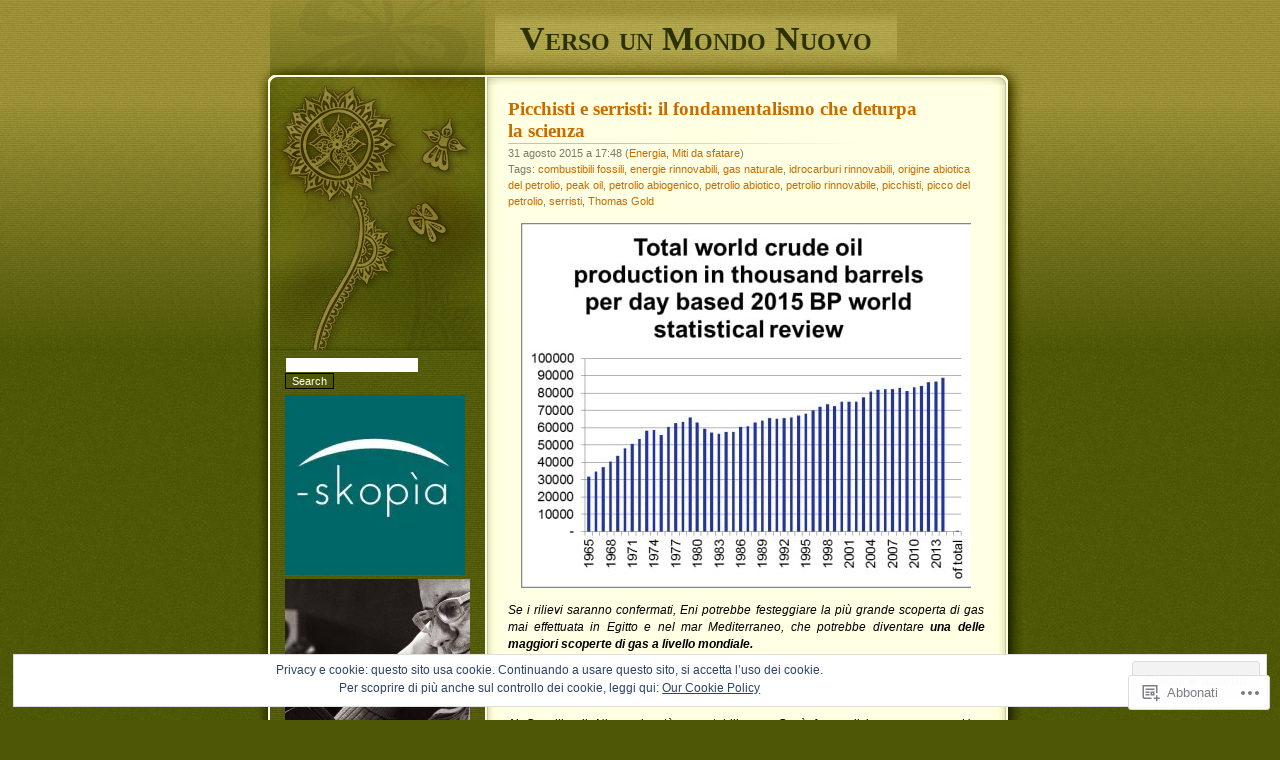

--- FILE ---
content_type: text/html; charset=UTF-8
request_url: https://versounmondonuovo.wordpress.com/tag/combustibili-fossili/
body_size: 34127
content:
<!DOCTYPE html PUBLIC "-//W3C//DTD XHTML 1.0 Transitional//EN" "http://www.w3.org/TR/xhtml1/DTD/xhtml1-transitional.dtd">
<html xmlns="http://www.w3.org/1999/xhtml" lang="it-IT">

<head profile="http://gmpg.org/xfn/11">
<meta http-equiv="Content-Type" content="text/html; charset=UTF-8" />
<title>combustibili fossili | Verso un Mondo Nuovo</title>
	<link rel="pingback" href="https://versounmondonuovo.wordpress.com/xmlrpc.php" />
	<meta name='robots' content='max-image-preview:large' />
<link rel='dns-prefetch' href='//s0.wp.com' />
<link rel="alternate" type="application/rss+xml" title="Verso un Mondo Nuovo &raquo; Feed" href="https://versounmondonuovo.wordpress.com/feed/" />
<link rel="alternate" type="application/rss+xml" title="Verso un Mondo Nuovo &raquo; Feed dei commenti" href="https://versounmondonuovo.wordpress.com/comments/feed/" />
<link rel="alternate" type="application/rss+xml" title="Verso un Mondo Nuovo &raquo; combustibili fossili Feed del tag" href="https://versounmondonuovo.wordpress.com/tag/combustibili-fossili/feed/" />
	<script type="text/javascript">
		/* <![CDATA[ */
		function addLoadEvent(func) {
			var oldonload = window.onload;
			if (typeof window.onload != 'function') {
				window.onload = func;
			} else {
				window.onload = function () {
					oldonload();
					func();
				}
			}
		}
		/* ]]> */
	</script>
	<link crossorigin='anonymous' rel='stylesheet' id='all-css-0-1' href='/wp-content/mu-plugins/likes/jetpack-likes.css?m=1743883414i&cssminify=yes' type='text/css' media='all' />
<style id='wp-emoji-styles-inline-css'>

	img.wp-smiley, img.emoji {
		display: inline !important;
		border: none !important;
		box-shadow: none !important;
		height: 1em !important;
		width: 1em !important;
		margin: 0 0.07em !important;
		vertical-align: -0.1em !important;
		background: none !important;
		padding: 0 !important;
	}
/*# sourceURL=wp-emoji-styles-inline-css */
</style>
<link crossorigin='anonymous' rel='stylesheet' id='all-css-2-1' href='/wp-content/plugins/gutenberg-core/v22.2.0/build/styles/block-library/style.css?m=1764855221i&cssminify=yes' type='text/css' media='all' />
<style id='wp-block-library-inline-css'>
.has-text-align-justify {
	text-align:justify;
}
.has-text-align-justify{text-align:justify;}

/*# sourceURL=wp-block-library-inline-css */
</style><style id='global-styles-inline-css'>
:root{--wp--preset--aspect-ratio--square: 1;--wp--preset--aspect-ratio--4-3: 4/3;--wp--preset--aspect-ratio--3-4: 3/4;--wp--preset--aspect-ratio--3-2: 3/2;--wp--preset--aspect-ratio--2-3: 2/3;--wp--preset--aspect-ratio--16-9: 16/9;--wp--preset--aspect-ratio--9-16: 9/16;--wp--preset--color--black: #000000;--wp--preset--color--cyan-bluish-gray: #abb8c3;--wp--preset--color--white: #ffffff;--wp--preset--color--pale-pink: #f78da7;--wp--preset--color--vivid-red: #cf2e2e;--wp--preset--color--luminous-vivid-orange: #ff6900;--wp--preset--color--luminous-vivid-amber: #fcb900;--wp--preset--color--light-green-cyan: #7bdcb5;--wp--preset--color--vivid-green-cyan: #00d084;--wp--preset--color--pale-cyan-blue: #8ed1fc;--wp--preset--color--vivid-cyan-blue: #0693e3;--wp--preset--color--vivid-purple: #9b51e0;--wp--preset--gradient--vivid-cyan-blue-to-vivid-purple: linear-gradient(135deg,rgb(6,147,227) 0%,rgb(155,81,224) 100%);--wp--preset--gradient--light-green-cyan-to-vivid-green-cyan: linear-gradient(135deg,rgb(122,220,180) 0%,rgb(0,208,130) 100%);--wp--preset--gradient--luminous-vivid-amber-to-luminous-vivid-orange: linear-gradient(135deg,rgb(252,185,0) 0%,rgb(255,105,0) 100%);--wp--preset--gradient--luminous-vivid-orange-to-vivid-red: linear-gradient(135deg,rgb(255,105,0) 0%,rgb(207,46,46) 100%);--wp--preset--gradient--very-light-gray-to-cyan-bluish-gray: linear-gradient(135deg,rgb(238,238,238) 0%,rgb(169,184,195) 100%);--wp--preset--gradient--cool-to-warm-spectrum: linear-gradient(135deg,rgb(74,234,220) 0%,rgb(151,120,209) 20%,rgb(207,42,186) 40%,rgb(238,44,130) 60%,rgb(251,105,98) 80%,rgb(254,248,76) 100%);--wp--preset--gradient--blush-light-purple: linear-gradient(135deg,rgb(255,206,236) 0%,rgb(152,150,240) 100%);--wp--preset--gradient--blush-bordeaux: linear-gradient(135deg,rgb(254,205,165) 0%,rgb(254,45,45) 50%,rgb(107,0,62) 100%);--wp--preset--gradient--luminous-dusk: linear-gradient(135deg,rgb(255,203,112) 0%,rgb(199,81,192) 50%,rgb(65,88,208) 100%);--wp--preset--gradient--pale-ocean: linear-gradient(135deg,rgb(255,245,203) 0%,rgb(182,227,212) 50%,rgb(51,167,181) 100%);--wp--preset--gradient--electric-grass: linear-gradient(135deg,rgb(202,248,128) 0%,rgb(113,206,126) 100%);--wp--preset--gradient--midnight: linear-gradient(135deg,rgb(2,3,129) 0%,rgb(40,116,252) 100%);--wp--preset--font-size--small: 13px;--wp--preset--font-size--medium: 20px;--wp--preset--font-size--large: 36px;--wp--preset--font-size--x-large: 42px;--wp--preset--font-family--albert-sans: 'Albert Sans', sans-serif;--wp--preset--font-family--alegreya: Alegreya, serif;--wp--preset--font-family--arvo: Arvo, serif;--wp--preset--font-family--bodoni-moda: 'Bodoni Moda', serif;--wp--preset--font-family--bricolage-grotesque: 'Bricolage Grotesque', sans-serif;--wp--preset--font-family--cabin: Cabin, sans-serif;--wp--preset--font-family--chivo: Chivo, sans-serif;--wp--preset--font-family--commissioner: Commissioner, sans-serif;--wp--preset--font-family--cormorant: Cormorant, serif;--wp--preset--font-family--courier-prime: 'Courier Prime', monospace;--wp--preset--font-family--crimson-pro: 'Crimson Pro', serif;--wp--preset--font-family--dm-mono: 'DM Mono', monospace;--wp--preset--font-family--dm-sans: 'DM Sans', sans-serif;--wp--preset--font-family--dm-serif-display: 'DM Serif Display', serif;--wp--preset--font-family--domine: Domine, serif;--wp--preset--font-family--eb-garamond: 'EB Garamond', serif;--wp--preset--font-family--epilogue: Epilogue, sans-serif;--wp--preset--font-family--fahkwang: Fahkwang, sans-serif;--wp--preset--font-family--figtree: Figtree, sans-serif;--wp--preset--font-family--fira-sans: 'Fira Sans', sans-serif;--wp--preset--font-family--fjalla-one: 'Fjalla One', sans-serif;--wp--preset--font-family--fraunces: Fraunces, serif;--wp--preset--font-family--gabarito: Gabarito, system-ui;--wp--preset--font-family--ibm-plex-mono: 'IBM Plex Mono', monospace;--wp--preset--font-family--ibm-plex-sans: 'IBM Plex Sans', sans-serif;--wp--preset--font-family--ibarra-real-nova: 'Ibarra Real Nova', serif;--wp--preset--font-family--instrument-serif: 'Instrument Serif', serif;--wp--preset--font-family--inter: Inter, sans-serif;--wp--preset--font-family--josefin-sans: 'Josefin Sans', sans-serif;--wp--preset--font-family--jost: Jost, sans-serif;--wp--preset--font-family--libre-baskerville: 'Libre Baskerville', serif;--wp--preset--font-family--libre-franklin: 'Libre Franklin', sans-serif;--wp--preset--font-family--literata: Literata, serif;--wp--preset--font-family--lora: Lora, serif;--wp--preset--font-family--merriweather: Merriweather, serif;--wp--preset--font-family--montserrat: Montserrat, sans-serif;--wp--preset--font-family--newsreader: Newsreader, serif;--wp--preset--font-family--noto-sans-mono: 'Noto Sans Mono', sans-serif;--wp--preset--font-family--nunito: Nunito, sans-serif;--wp--preset--font-family--open-sans: 'Open Sans', sans-serif;--wp--preset--font-family--overpass: Overpass, sans-serif;--wp--preset--font-family--pt-serif: 'PT Serif', serif;--wp--preset--font-family--petrona: Petrona, serif;--wp--preset--font-family--piazzolla: Piazzolla, serif;--wp--preset--font-family--playfair-display: 'Playfair Display', serif;--wp--preset--font-family--plus-jakarta-sans: 'Plus Jakarta Sans', sans-serif;--wp--preset--font-family--poppins: Poppins, sans-serif;--wp--preset--font-family--raleway: Raleway, sans-serif;--wp--preset--font-family--roboto: Roboto, sans-serif;--wp--preset--font-family--roboto-slab: 'Roboto Slab', serif;--wp--preset--font-family--rubik: Rubik, sans-serif;--wp--preset--font-family--rufina: Rufina, serif;--wp--preset--font-family--sora: Sora, sans-serif;--wp--preset--font-family--source-sans-3: 'Source Sans 3', sans-serif;--wp--preset--font-family--source-serif-4: 'Source Serif 4', serif;--wp--preset--font-family--space-mono: 'Space Mono', monospace;--wp--preset--font-family--syne: Syne, sans-serif;--wp--preset--font-family--texturina: Texturina, serif;--wp--preset--font-family--urbanist: Urbanist, sans-serif;--wp--preset--font-family--work-sans: 'Work Sans', sans-serif;--wp--preset--spacing--20: 0.44rem;--wp--preset--spacing--30: 0.67rem;--wp--preset--spacing--40: 1rem;--wp--preset--spacing--50: 1.5rem;--wp--preset--spacing--60: 2.25rem;--wp--preset--spacing--70: 3.38rem;--wp--preset--spacing--80: 5.06rem;--wp--preset--shadow--natural: 6px 6px 9px rgba(0, 0, 0, 0.2);--wp--preset--shadow--deep: 12px 12px 50px rgba(0, 0, 0, 0.4);--wp--preset--shadow--sharp: 6px 6px 0px rgba(0, 0, 0, 0.2);--wp--preset--shadow--outlined: 6px 6px 0px -3px rgb(255, 255, 255), 6px 6px rgb(0, 0, 0);--wp--preset--shadow--crisp: 6px 6px 0px rgb(0, 0, 0);}:where(.is-layout-flex){gap: 0.5em;}:where(.is-layout-grid){gap: 0.5em;}body .is-layout-flex{display: flex;}.is-layout-flex{flex-wrap: wrap;align-items: center;}.is-layout-flex > :is(*, div){margin: 0;}body .is-layout-grid{display: grid;}.is-layout-grid > :is(*, div){margin: 0;}:where(.wp-block-columns.is-layout-flex){gap: 2em;}:where(.wp-block-columns.is-layout-grid){gap: 2em;}:where(.wp-block-post-template.is-layout-flex){gap: 1.25em;}:where(.wp-block-post-template.is-layout-grid){gap: 1.25em;}.has-black-color{color: var(--wp--preset--color--black) !important;}.has-cyan-bluish-gray-color{color: var(--wp--preset--color--cyan-bluish-gray) !important;}.has-white-color{color: var(--wp--preset--color--white) !important;}.has-pale-pink-color{color: var(--wp--preset--color--pale-pink) !important;}.has-vivid-red-color{color: var(--wp--preset--color--vivid-red) !important;}.has-luminous-vivid-orange-color{color: var(--wp--preset--color--luminous-vivid-orange) !important;}.has-luminous-vivid-amber-color{color: var(--wp--preset--color--luminous-vivid-amber) !important;}.has-light-green-cyan-color{color: var(--wp--preset--color--light-green-cyan) !important;}.has-vivid-green-cyan-color{color: var(--wp--preset--color--vivid-green-cyan) !important;}.has-pale-cyan-blue-color{color: var(--wp--preset--color--pale-cyan-blue) !important;}.has-vivid-cyan-blue-color{color: var(--wp--preset--color--vivid-cyan-blue) !important;}.has-vivid-purple-color{color: var(--wp--preset--color--vivid-purple) !important;}.has-black-background-color{background-color: var(--wp--preset--color--black) !important;}.has-cyan-bluish-gray-background-color{background-color: var(--wp--preset--color--cyan-bluish-gray) !important;}.has-white-background-color{background-color: var(--wp--preset--color--white) !important;}.has-pale-pink-background-color{background-color: var(--wp--preset--color--pale-pink) !important;}.has-vivid-red-background-color{background-color: var(--wp--preset--color--vivid-red) !important;}.has-luminous-vivid-orange-background-color{background-color: var(--wp--preset--color--luminous-vivid-orange) !important;}.has-luminous-vivid-amber-background-color{background-color: var(--wp--preset--color--luminous-vivid-amber) !important;}.has-light-green-cyan-background-color{background-color: var(--wp--preset--color--light-green-cyan) !important;}.has-vivid-green-cyan-background-color{background-color: var(--wp--preset--color--vivid-green-cyan) !important;}.has-pale-cyan-blue-background-color{background-color: var(--wp--preset--color--pale-cyan-blue) !important;}.has-vivid-cyan-blue-background-color{background-color: var(--wp--preset--color--vivid-cyan-blue) !important;}.has-vivid-purple-background-color{background-color: var(--wp--preset--color--vivid-purple) !important;}.has-black-border-color{border-color: var(--wp--preset--color--black) !important;}.has-cyan-bluish-gray-border-color{border-color: var(--wp--preset--color--cyan-bluish-gray) !important;}.has-white-border-color{border-color: var(--wp--preset--color--white) !important;}.has-pale-pink-border-color{border-color: var(--wp--preset--color--pale-pink) !important;}.has-vivid-red-border-color{border-color: var(--wp--preset--color--vivid-red) !important;}.has-luminous-vivid-orange-border-color{border-color: var(--wp--preset--color--luminous-vivid-orange) !important;}.has-luminous-vivid-amber-border-color{border-color: var(--wp--preset--color--luminous-vivid-amber) !important;}.has-light-green-cyan-border-color{border-color: var(--wp--preset--color--light-green-cyan) !important;}.has-vivid-green-cyan-border-color{border-color: var(--wp--preset--color--vivid-green-cyan) !important;}.has-pale-cyan-blue-border-color{border-color: var(--wp--preset--color--pale-cyan-blue) !important;}.has-vivid-cyan-blue-border-color{border-color: var(--wp--preset--color--vivid-cyan-blue) !important;}.has-vivid-purple-border-color{border-color: var(--wp--preset--color--vivid-purple) !important;}.has-vivid-cyan-blue-to-vivid-purple-gradient-background{background: var(--wp--preset--gradient--vivid-cyan-blue-to-vivid-purple) !important;}.has-light-green-cyan-to-vivid-green-cyan-gradient-background{background: var(--wp--preset--gradient--light-green-cyan-to-vivid-green-cyan) !important;}.has-luminous-vivid-amber-to-luminous-vivid-orange-gradient-background{background: var(--wp--preset--gradient--luminous-vivid-amber-to-luminous-vivid-orange) !important;}.has-luminous-vivid-orange-to-vivid-red-gradient-background{background: var(--wp--preset--gradient--luminous-vivid-orange-to-vivid-red) !important;}.has-very-light-gray-to-cyan-bluish-gray-gradient-background{background: var(--wp--preset--gradient--very-light-gray-to-cyan-bluish-gray) !important;}.has-cool-to-warm-spectrum-gradient-background{background: var(--wp--preset--gradient--cool-to-warm-spectrum) !important;}.has-blush-light-purple-gradient-background{background: var(--wp--preset--gradient--blush-light-purple) !important;}.has-blush-bordeaux-gradient-background{background: var(--wp--preset--gradient--blush-bordeaux) !important;}.has-luminous-dusk-gradient-background{background: var(--wp--preset--gradient--luminous-dusk) !important;}.has-pale-ocean-gradient-background{background: var(--wp--preset--gradient--pale-ocean) !important;}.has-electric-grass-gradient-background{background: var(--wp--preset--gradient--electric-grass) !important;}.has-midnight-gradient-background{background: var(--wp--preset--gradient--midnight) !important;}.has-small-font-size{font-size: var(--wp--preset--font-size--small) !important;}.has-medium-font-size{font-size: var(--wp--preset--font-size--medium) !important;}.has-large-font-size{font-size: var(--wp--preset--font-size--large) !important;}.has-x-large-font-size{font-size: var(--wp--preset--font-size--x-large) !important;}.has-albert-sans-font-family{font-family: var(--wp--preset--font-family--albert-sans) !important;}.has-alegreya-font-family{font-family: var(--wp--preset--font-family--alegreya) !important;}.has-arvo-font-family{font-family: var(--wp--preset--font-family--arvo) !important;}.has-bodoni-moda-font-family{font-family: var(--wp--preset--font-family--bodoni-moda) !important;}.has-bricolage-grotesque-font-family{font-family: var(--wp--preset--font-family--bricolage-grotesque) !important;}.has-cabin-font-family{font-family: var(--wp--preset--font-family--cabin) !important;}.has-chivo-font-family{font-family: var(--wp--preset--font-family--chivo) !important;}.has-commissioner-font-family{font-family: var(--wp--preset--font-family--commissioner) !important;}.has-cormorant-font-family{font-family: var(--wp--preset--font-family--cormorant) !important;}.has-courier-prime-font-family{font-family: var(--wp--preset--font-family--courier-prime) !important;}.has-crimson-pro-font-family{font-family: var(--wp--preset--font-family--crimson-pro) !important;}.has-dm-mono-font-family{font-family: var(--wp--preset--font-family--dm-mono) !important;}.has-dm-sans-font-family{font-family: var(--wp--preset--font-family--dm-sans) !important;}.has-dm-serif-display-font-family{font-family: var(--wp--preset--font-family--dm-serif-display) !important;}.has-domine-font-family{font-family: var(--wp--preset--font-family--domine) !important;}.has-eb-garamond-font-family{font-family: var(--wp--preset--font-family--eb-garamond) !important;}.has-epilogue-font-family{font-family: var(--wp--preset--font-family--epilogue) !important;}.has-fahkwang-font-family{font-family: var(--wp--preset--font-family--fahkwang) !important;}.has-figtree-font-family{font-family: var(--wp--preset--font-family--figtree) !important;}.has-fira-sans-font-family{font-family: var(--wp--preset--font-family--fira-sans) !important;}.has-fjalla-one-font-family{font-family: var(--wp--preset--font-family--fjalla-one) !important;}.has-fraunces-font-family{font-family: var(--wp--preset--font-family--fraunces) !important;}.has-gabarito-font-family{font-family: var(--wp--preset--font-family--gabarito) !important;}.has-ibm-plex-mono-font-family{font-family: var(--wp--preset--font-family--ibm-plex-mono) !important;}.has-ibm-plex-sans-font-family{font-family: var(--wp--preset--font-family--ibm-plex-sans) !important;}.has-ibarra-real-nova-font-family{font-family: var(--wp--preset--font-family--ibarra-real-nova) !important;}.has-instrument-serif-font-family{font-family: var(--wp--preset--font-family--instrument-serif) !important;}.has-inter-font-family{font-family: var(--wp--preset--font-family--inter) !important;}.has-josefin-sans-font-family{font-family: var(--wp--preset--font-family--josefin-sans) !important;}.has-jost-font-family{font-family: var(--wp--preset--font-family--jost) !important;}.has-libre-baskerville-font-family{font-family: var(--wp--preset--font-family--libre-baskerville) !important;}.has-libre-franklin-font-family{font-family: var(--wp--preset--font-family--libre-franklin) !important;}.has-literata-font-family{font-family: var(--wp--preset--font-family--literata) !important;}.has-lora-font-family{font-family: var(--wp--preset--font-family--lora) !important;}.has-merriweather-font-family{font-family: var(--wp--preset--font-family--merriweather) !important;}.has-montserrat-font-family{font-family: var(--wp--preset--font-family--montserrat) !important;}.has-newsreader-font-family{font-family: var(--wp--preset--font-family--newsreader) !important;}.has-noto-sans-mono-font-family{font-family: var(--wp--preset--font-family--noto-sans-mono) !important;}.has-nunito-font-family{font-family: var(--wp--preset--font-family--nunito) !important;}.has-open-sans-font-family{font-family: var(--wp--preset--font-family--open-sans) !important;}.has-overpass-font-family{font-family: var(--wp--preset--font-family--overpass) !important;}.has-pt-serif-font-family{font-family: var(--wp--preset--font-family--pt-serif) !important;}.has-petrona-font-family{font-family: var(--wp--preset--font-family--petrona) !important;}.has-piazzolla-font-family{font-family: var(--wp--preset--font-family--piazzolla) !important;}.has-playfair-display-font-family{font-family: var(--wp--preset--font-family--playfair-display) !important;}.has-plus-jakarta-sans-font-family{font-family: var(--wp--preset--font-family--plus-jakarta-sans) !important;}.has-poppins-font-family{font-family: var(--wp--preset--font-family--poppins) !important;}.has-raleway-font-family{font-family: var(--wp--preset--font-family--raleway) !important;}.has-roboto-font-family{font-family: var(--wp--preset--font-family--roboto) !important;}.has-roboto-slab-font-family{font-family: var(--wp--preset--font-family--roboto-slab) !important;}.has-rubik-font-family{font-family: var(--wp--preset--font-family--rubik) !important;}.has-rufina-font-family{font-family: var(--wp--preset--font-family--rufina) !important;}.has-sora-font-family{font-family: var(--wp--preset--font-family--sora) !important;}.has-source-sans-3-font-family{font-family: var(--wp--preset--font-family--source-sans-3) !important;}.has-source-serif-4-font-family{font-family: var(--wp--preset--font-family--source-serif-4) !important;}.has-space-mono-font-family{font-family: var(--wp--preset--font-family--space-mono) !important;}.has-syne-font-family{font-family: var(--wp--preset--font-family--syne) !important;}.has-texturina-font-family{font-family: var(--wp--preset--font-family--texturina) !important;}.has-urbanist-font-family{font-family: var(--wp--preset--font-family--urbanist) !important;}.has-work-sans-font-family{font-family: var(--wp--preset--font-family--work-sans) !important;}
/*# sourceURL=global-styles-inline-css */
</style>

<style id='classic-theme-styles-inline-css'>
/*! This file is auto-generated */
.wp-block-button__link{color:#fff;background-color:#32373c;border-radius:9999px;box-shadow:none;text-decoration:none;padding:calc(.667em + 2px) calc(1.333em + 2px);font-size:1.125em}.wp-block-file__button{background:#32373c;color:#fff;text-decoration:none}
/*# sourceURL=/wp-includes/css/classic-themes.min.css */
</style>
<link crossorigin='anonymous' rel='stylesheet' id='all-css-4-1' href='/_static/??-eJx9jtEKwjAMRX/INNQNnQ/it6xd0GrThaZ1+PdWhCkIvoTL5ZxLcBHwcyqUCkqs55AU/ezi7G+KW2MHY0EDSyTIdDc9TkHLSoCWRyTjVTf4NcQVPluZWs8ylhfBNIWRInHD/mmLNAeck0yq0C6HylAuTdQf712jVNdiyIUo4frYiY9239vdoev64foEX/NXuQ==&cssminify=yes' type='text/css' media='all' />
<style id='jetpack_facebook_likebox-inline-css'>
.widget_facebook_likebox {
	overflow: hidden;
}

/*# sourceURL=/wp-content/mu-plugins/jetpack-plugin/sun/modules/widgets/facebook-likebox/style.css */
</style>
<link crossorigin='anonymous' rel='stylesheet' id='all-css-6-1' href='/_static/??-eJzTLy/QTc7PK0nNK9HPLdUtyClNz8wr1i9KTcrJTwcy0/WTi5G5ekCujj52Temp+bo5+cmJJZn5eSgc3bScxMwikFb7XFtDE1NLExMLc0OTLACohS2q&cssminify=yes' type='text/css' media='all' />
<link crossorigin='anonymous' rel='stylesheet' id='print-css-7-1' href='/wp-content/mu-plugins/global-print/global-print.css?m=1465851035i&cssminify=yes' type='text/css' media='print' />
<style id='jetpack-global-styles-frontend-style-inline-css'>
:root { --font-headings: unset; --font-base: unset; --font-headings-default: -apple-system,BlinkMacSystemFont,"Segoe UI",Roboto,Oxygen-Sans,Ubuntu,Cantarell,"Helvetica Neue",sans-serif; --font-base-default: -apple-system,BlinkMacSystemFont,"Segoe UI",Roboto,Oxygen-Sans,Ubuntu,Cantarell,"Helvetica Neue",sans-serif;}
/*# sourceURL=jetpack-global-styles-frontend-style-inline-css */
</style>
<link crossorigin='anonymous' rel='stylesheet' id='all-css-10-1' href='/_static/??-eJyNjcsKAjEMRX/IGtQZBxfip0hMS9sxTYppGfx7H7gRN+7ugcs5sFRHKi1Ig9Jd5R6zGMyhVaTrh8G6QFHfORhYwlvw6P39PbPENZmt4G/ROQuBKWVkxxrVvuBH1lIoz2waILJekF+HUzlupnG3nQ77YZwfuRJIaQ==&cssminify=yes' type='text/css' media='all' />
<script type="text/javascript" id="wpcom-actionbar-placeholder-js-extra">
/* <![CDATA[ */
var actionbardata = {"siteID":"32715576","postID":"0","siteURL":"https://versounmondonuovo.wordpress.com","xhrURL":"https://versounmondonuovo.wordpress.com/wp-admin/admin-ajax.php","nonce":"2b4b87fe72","isLoggedIn":"","statusMessage":"","subsEmailDefault":"instantly","proxyScriptUrl":"https://s0.wp.com/wp-content/js/wpcom-proxy-request.js?m=1513050504i&amp;ver=20211021","i18n":{"followedText":"I nuovi articoli del sito saranno visibili sul tuo \u003Ca href=\"https://wordpress.com/reader\"\u003EReader\u003C/a\u003E","foldBar":"Riduci la barra","unfoldBar":"Espandi la barra","shortLinkCopied":"Shortlink copiato negli appunti."}};
//# sourceURL=wpcom-actionbar-placeholder-js-extra
/* ]]> */
</script>
<script type="text/javascript" id="jetpack-mu-wpcom-settings-js-before">
/* <![CDATA[ */
var JETPACK_MU_WPCOM_SETTINGS = {"assetsUrl":"https://s0.wp.com/wp-content/mu-plugins/jetpack-mu-wpcom-plugin/sun/jetpack_vendor/automattic/jetpack-mu-wpcom/src/build/"};
//# sourceURL=jetpack-mu-wpcom-settings-js-before
/* ]]> */
</script>
<script crossorigin='anonymous' type='text/javascript'  src='/wp-content/js/rlt-proxy.js?m=1720530689i'></script>
<script type="text/javascript" id="rlt-proxy-js-after">
/* <![CDATA[ */
	rltInitialize( {"token":null,"iframeOrigins":["https:\/\/widgets.wp.com"]} );
//# sourceURL=rlt-proxy-js-after
/* ]]> */
</script>
<link rel="EditURI" type="application/rsd+xml" title="RSD" href="https://versounmondonuovo.wordpress.com/xmlrpc.php?rsd" />
<meta name="generator" content="WordPress.com" />

<!-- Jetpack Open Graph Tags -->
<meta property="og:type" content="website" />
<meta property="og:title" content="combustibili fossili &#8211; Verso un Mondo Nuovo" />
<meta property="og:url" content="https://versounmondonuovo.wordpress.com/tag/combustibili-fossili/" />
<meta property="og:site_name" content="Verso un Mondo Nuovo" />
<meta property="og:image" content="https://s0.wp.com/i/blank.jpg?m=1383295312i" />
<meta property="og:image:width" content="200" />
<meta property="og:image:height" content="200" />
<meta property="og:image:alt" content="" />
<meta property="og:locale" content="it_IT" />
<meta property="fb:app_id" content="249643311490" />

<!-- End Jetpack Open Graph Tags -->
<link rel="shortcut icon" type="image/x-icon" href="https://s0.wp.com/i/favicon.ico?m=1713425267i" sizes="16x16 24x24 32x32 48x48" />
<link rel="icon" type="image/x-icon" href="https://s0.wp.com/i/favicon.ico?m=1713425267i" sizes="16x16 24x24 32x32 48x48" />
<link rel="apple-touch-icon" href="https://s0.wp.com/i/webclip.png?m=1713868326i" />
<link rel='openid.server' href='https://versounmondonuovo.wordpress.com/?openidserver=1' />
<link rel='openid.delegate' href='https://versounmondonuovo.wordpress.com/' />
<link rel="search" type="application/opensearchdescription+xml" href="https://versounmondonuovo.wordpress.com/osd.xml" title="Verso un Mondo Nuovo" />
<link rel="search" type="application/opensearchdescription+xml" href="https://s1.wp.com/opensearch.xml" title="WordPress.com" />
		<style id="wpcom-hotfix-masterbar-style">
			@media screen and (min-width: 783px) {
				#wpadminbar .quicklinks li#wp-admin-bar-my-account.with-avatar > a img {
					margin-top: 5px;
				}
			}
		</style>
		<style type="text/css">.recentcomments a{display:inline !important;padding:0 !important;margin:0 !important;}</style>		<style type="text/css">
			.recentcomments a {
				display: inline !important;
				padding: 0 !important;
				margin: 0 !important;
			}

			table.recentcommentsavatartop img.avatar, table.recentcommentsavatarend img.avatar {
				border: 0px;
				margin: 0;
			}

			table.recentcommentsavatartop a, table.recentcommentsavatarend a {
				border: 0px !important;
				background-color: transparent !important;
			}

			td.recentcommentsavatarend, td.recentcommentsavatartop {
				padding: 0px 0px 1px 0px;
				margin: 0px;
			}

			td.recentcommentstextend {
				border: none !important;
				padding: 0px 0px 2px 10px;
			}

			.rtl td.recentcommentstextend {
				padding: 0px 10px 2px 0px;
			}

			td.recentcommentstexttop {
				border: none;
				padding: 0px 0px 0px 10px;
			}

			.rtl td.recentcommentstexttop {
				padding: 0px 10px 0px 0px;
			}
		</style>
		<meta name="description" content="Post su combustibili fossili scritto da stefano fait" />
<link crossorigin='anonymous' rel='stylesheet' id='all-css-0-3' href='/_static/??-eJydzMsKAjEMheEXsgYv4+BCfBSJmVg6k6alaaevL4K6Fpfn5/BBz46SVtYKsbkszQc1mLlmpOW9wZrCLSjBXRItBtZD5rIlsw38DMQ0NWEDwpKasXw/n/Cn18PkuRr4gitWLC6X9AjCL+4aL7txOOzH8+k4zE8XPlkU&cssminify=yes' type='text/css' media='all' />
<link rel='stylesheet' id='gravatar-card-services-css' href='https://secure.gravatar.com/css/services.css?ver=202603924dcd77a86c6f1d3698ec27fc5da92b28585ddad3ee636c0397cf312193b2a1' media='all' />
<link crossorigin='anonymous' rel='stylesheet' id='all-css-2-3' href='/_static/??-eJyNjM0KAjEMhF/Ibqg/qAfxUaTbhiW7bRpMyuLb24OCXsTbfMzMB6u4WNmQDUpzkttErDCjSYjLi0Ebw404wtgop46jxjuJUe3bLxoK8RBVN/C3uNTUMiqslCY0BavipGpPao+Mv2zvC7be1oXQ5bCCYZEcDD8E13Lxx8PufPJ7v52fXEBceg==&cssminify=yes' type='text/css' media='all' />
</head>

<body class="archive tag tag-combustibili-fossili tag-2740619 wp-theme-pubthirteen customizer-styles-applied jetpack-reblog-enabled">

<div id="headwrapper">
	<div id="header">
		<h1 id="title"><a href="https://versounmondonuovo.wordpress.com/">Verso un Mondo Nuovo</a></h1>
	</div>
</div>

<div id="wrapper">

<div id="content">

	
		
			<div class="post-12139 post type-post status-publish format-standard hentry category-energia-2 category-miti-da-sfatare tag-combustibili-fossili tag-energie-rinnovabili tag-gas-naturale tag-idrocarburi-rinnovabili tag-origine-abiotica-del-petrolio tag-peak-oil tag-petrolio-abiogenico tag-petrolio-abiotico tag-petrolio-rinnovabile tag-picchisti tag-picco-del-petrolio tag-serristi tag-thomas-gold" id="post-12139">
				<h2 class="posttitle"><a href="https://versounmondonuovo.wordpress.com/2015/08/31/picchisti-e-serristi-il-fondamentalismo-che-deturpa-la-scienza/" rel="bookmark">Picchisti e serristi: il fondamentalismo che deturpa la&nbsp;scienza</a></h2>

				<p class="postdate">
					31 agosto 2015 a 17:48					(<a href="https://versounmondonuovo.wordpress.com/category/energia-2/" rel="category tag">Energia</a>, <a href="https://versounmondonuovo.wordpress.com/category/miti-da-sfatare/" rel="category tag">Miti da sfatare</a>)
										<br />
					Tags: <a href="https://versounmondonuovo.wordpress.com/tag/combustibili-fossili/" rel="tag">combustibili fossili</a>, <a href="https://versounmondonuovo.wordpress.com/tag/energie-rinnovabili/" rel="tag">energie rinnovabili</a>, <a href="https://versounmondonuovo.wordpress.com/tag/gas-naturale/" rel="tag">gas naturale</a>, <a href="https://versounmondonuovo.wordpress.com/tag/idrocarburi-rinnovabili/" rel="tag">idrocarburi rinnovabili</a>, <a href="https://versounmondonuovo.wordpress.com/tag/origine-abiotica-del-petrolio/" rel="tag">origine abiotica del petrolio</a>, <a href="https://versounmondonuovo.wordpress.com/tag/peak-oil/" rel="tag">peak oil</a>, <a href="https://versounmondonuovo.wordpress.com/tag/petrolio-abiogenico/" rel="tag">petrolio abiogenico</a>, <a href="https://versounmondonuovo.wordpress.com/tag/petrolio-abiotico/" rel="tag">petrolio abiotico</a>, <a href="https://versounmondonuovo.wordpress.com/tag/petrolio-rinnovabile/" rel="tag">petrolio rinnovabile</a>, <a href="https://versounmondonuovo.wordpress.com/tag/picchisti/" rel="tag">picchisti</a>, <a href="https://versounmondonuovo.wordpress.com/tag/picco-del-petrolio/" rel="tag">picco del petrolio</a>, <a href="https://versounmondonuovo.wordpress.com/tag/serristi/" rel="tag">serristi</a>, <a href="https://versounmondonuovo.wordpress.com/tag/thomas-gold/" rel="tag">Thomas Gold</a><br />				</p>

				<div class="postentry">
					<p><a href="https://versounmondonuovo.wordpress.com/wp-content/uploads/2015/08/g4-min1.jpg"><img data-attachment-id="12140" data-permalink="https://versounmondonuovo.wordpress.com/2015/08/31/picchisti-e-serristi-il-fondamentalismo-che-deturpa-la-scienza/g4-min1/" data-orig-file="https://versounmondonuovo.wordpress.com/wp-content/uploads/2015/08/g4-min1.jpg" data-orig-size="450,365" data-comments-opened="1" data-image-meta="{&quot;aperture&quot;:&quot;0&quot;,&quot;credit&quot;:&quot;&quot;,&quot;camera&quot;:&quot;&quot;,&quot;caption&quot;:&quot;&quot;,&quot;created_timestamp&quot;:&quot;0&quot;,&quot;copyright&quot;:&quot;&quot;,&quot;focal_length&quot;:&quot;0&quot;,&quot;iso&quot;:&quot;0&quot;,&quot;shutter_speed&quot;:&quot;0&quot;,&quot;title&quot;:&quot;&quot;,&quot;orientation&quot;:&quot;0&quot;}" data-image-title="g4-min1" data-image-description="" data-image-caption="" data-medium-file="https://versounmondonuovo.wordpress.com/wp-content/uploads/2015/08/g4-min1.jpg?w=300" data-large-file="https://versounmondonuovo.wordpress.com/wp-content/uploads/2015/08/g4-min1.jpg?w=450" class="aligncenter size-full wp-image-12140" src="https://versounmondonuovo.wordpress.com/wp-content/uploads/2015/08/g4-min1.jpg?w=477" alt="g4-min1"   srcset="https://versounmondonuovo.wordpress.com/wp-content/uploads/2015/08/g4-min1.jpg 450w, https://versounmondonuovo.wordpress.com/wp-content/uploads/2015/08/g4-min1.jpg?w=150&amp;h=122 150w, https://versounmondonuovo.wordpress.com/wp-content/uploads/2015/08/g4-min1.jpg?w=300&amp;h=243 300w" sizes="(max-width: 450px) 100vw, 450px" /></a></p>
<p style="text-align:justify;"><em>Se i rilievi saranno confermati, Eni potrebbe festeggiare la più grande scoperta di gas mai effettuata in Egitto e nel mar Mediterraneo, che potrebbe diventare <strong>una delle maggiori scoperte di gas a livello mondiale.</strong></em></p>
<p style="text-align:justify;"><a href="http://www.repubblica.it/economia/2015/08/30/news/gas_scoperta_da_record_eni_trova_in_egitto_il_piu_grande_giacimento_del_mediterraneo-121890016/?ref=fbpr">http://www.repubblica.it/economia/2015/08/30/news/gas_scoperta_da_record_eni_trova_in_egitto_il_piu_grande_giacimento_del_mediterraneo-121890016/?ref=fbpr</a></p>
<p style="text-align:justify;">Al Concilio di Nicea si votò per stabilire se Gesù fosse divino oppure no. Una schiacciante maggioranza ha instaurato il dogma attualmente esistente.<br />
Le cose non sono cambiate poi molto. Oggi come allora si stabiliscono degli assiomi/dogmi a maggioranza e si ignora l&#8217;evidenza che li confuta, stuprando la scienza e perseguitando gli eretici.</p>
<blockquote>
<p style="text-align:justify;"><span style="text-decoration:underline;"><em><strong>C</strong></em><em><strong>ontemporary psychologists have published a series of provocative experiments showing that faith in science can serve the same mentally-stabilizing function as religious beliefs</strong><strong>&#8230;The byproducts of absolute truths and intractable forms of ideology … historically seem linked to bigotry and prejudice</strong></em></span>.<br />
<a href="http://qz.com/476722/be-careful-your-love-of-science-looks-a-lot-like-religion/">http://qz.com/476722/be-careful-your-love-of-science-looks-a-lot-like-religion/</a></p>
</blockquote>
<p>I picchisti del petrolio sono un po&#8217; come i serristi&#8230;e faranno la stessa fine.<br />
Il problema è che bisognerà tollerare le loro farneticazioni ancora per qualche anno.<br />
<span style="color:#0000ff;"><a style="color:#0000ff;" href="http://www.futurables.com/2015/05/21/social-forecasting-per-agricoltori-e-allevatori-scenario-glaciazione-2/"><strong>http://www.futurables.com/2015/05/21/social-forecasting-per-agricoltori-e-allevatori-scenario-glaciazione-2/</strong></a></span></p>
<p style="text-align:justify;">Ciò detto, la civiltà umana, se vuole definirsi civile, tra le altre cose DEVE liberarsi dalla schiavitù dei combustibili &#8220;&#8221;fossili&#8221;&#8221; e DEVE prendersi cura dell&#8217;ambiente, lasciando stare le innocue emissioni di CO2 che fanno benissimo alle foreste e all&#8217;agricoltura e concentrandosi sui veri inquinanti che stanno avvelenanando noi e il pianeta su cui viviamo.</p>
<p style="text-align:justify;"><em>Results of several recent laboratory studies and some field observations an interesting development of the theory of petroleum genesis. If the observations are correct, then <strong><span style="text-decoration:underline;">hydrocarbon reserves can be considered renewable and the peak oil predictions are to be left to the past</span>.</strong></em></p>
<p style="text-align:justify;"><a href="http://www.geoconvention.com/archives/2015/297_GC2015_The_Origin_of_Petroleum.pdf">http://www.geoconvention.com/archives/2015/297_GC2015_The_Origin_of_Petroleum.pdf</a></p>
<p style="text-align:justify;"><em style="text-align:justify;">Gold ha raggiunto la fama nel 1992 con l&#8217;articolo &#8220;The Deep Hot Biosphere&#8221; pubblicato in un numero della rivista Proceedings of the National Academy of Sciences, e nel quale ha proposto una controversa teoria sull&#8217;origine del petrolio, del carbone e del GAS NATURALE, e viene da alcuni considerata come uno dei più importanti contributi alla teoria del petrolio di origine inorganica. La teoria esposta nell&#8217;articolo suggerisce che i giacimenti di idrocarburi (petrolio e GAS) e il carbone siano ORIGINATI DAL FLUSSO DI GAS presente ad estreme profondità, al di sotto della superficie e, quindi, NON DA COMBUSTIBILI FOSSILI. Si tratterebbe di materiale primordiale (METANO) che arriva attraverso le caratteristiche tettoniche e viene contaminato da una &#8220;biosfera&#8221; in profondità fornita da BATTERI che vivono in condizioni o addirittura di superficie. Gold ha pubblicato il libro &#8220;The Deep Hot Biosphere&#8221; nel 1999, che estende le argomentazioni del 1992 e include la speculazione sulla origine della vita.</em></p>
<p style="text-align:justify;"><a href="https://it.wikipedia.org/wiki/Thomas_Gold">https://it.wikipedia.org/wiki/Thomas_Gold</a></p>
<p style="text-align:justify;"><em>L&#8217;origine abiotica del petrolio. Già nell&#8217;Ottocento l&#8217;avevano proposta Alexandre Von Humboldt e Dmitrij Mendeleev. Poi è stata rilanciata nel 1951 in Unione Sovietica dal geologo russo N. A. Kudryavstev e dei suoi allievi. Oggi, in tempi di dibattiti sulle riserve mondiali di petrolio e su quando avverrà il famigerato &#8220;picco di produzione&#8221;, c&#8217;è chi torna a sostenerla. <strong>Magari con nuovi dati sperimentali, tanto validi che nel 2009 hanno ottenuto la pubblicazione su Nature Geoscience.</strong> </em></p>
<p style="text-align:justify;"><em>Vladimir Kutcherov, uno degli autori dello studio, non ha dubbi: l&#8217;origine del petrolio è abiotica e non fossile. Di più: lo scienziato russo – ricercatore al Kth Royal Institute of Technology di Stoccolma – si spinge ad affermare che si tratta, di fatto, di una fonte energetica rinnovabile, poiché verrebbe prodotta continuamente nello strato superiore del mantello terrestre, al di sotto della crosta. La sua certezza si basa in primis sui sugli esperimenti…Di certo, anche se fosse una risorsa inesauribile, l&#8217;idea di un mondo alimentato a petrolio non è piacevole. Se non altro visti i danni causati dalle emissioni dei combustibili convenzionali, quale che sia la loro origine, fossile o meno. Ma questo, commenta Kutcherov, è un altro problema. «<strong>L&#8217;inquinamento da petrolio è dovuto soprattutto ai carburanti e altri derivati, come i lubrificanti. Si dovrebbe utilizzare questa fonte solo per generare elettricità e riscaldamento, settori in cui è possibile applicare al meglio le tecnologie per la cattura di idrocarburi e la riduzione delle emissioni</strong>». </em></p>
<p style="text-align:justify;"><a href="http://www.ilsole24ore.com/art/tecnologie/2010-09-30/petrolio-fosse-rinnovabile-081235.shtml">http://www.ilsole24ore.com/art/tecnologie/2010-09-30/petrolio-fosse-rinnovabile-081235.shtml</a></p>
<p style="text-align:justify;"><em>&#8220;Le nostre ricerche provano che non si crea da materiale organico fossile ma da reazioni chimico-fisiche in atto nelle profondità del pianeta&#8221;</em><em><br />
L&#8217; idea di Vladimir Kutcherov è di quelle che potrebbero cambiare il corso della storia. Mentre i bollettini ufficiali di illustre istituzioni come il Mit di Boston scandiscono con le indagini dei loro specialisti il conteggio alla rovescia verso la fine del petrolio, Kutcherov sostiene esattamente il contrario. E lo ha dimostrato con alcuni esperimenti che l&#8217; anno scorso fecero il giro del mondo generando fiumi di critiche ma anche qualche consenso. «<strong>Di oro nero sulla Terra ne esiste ancora in grandissima quantità, bisogna solo cambiare il modo di cercarlo</strong>»</em></p>
<p style="text-align:justify;"><a href="http://archiviostorico.corriere.it/2010/luglio/01/professore_che_disinnesca_allarme_petrolio_co_9_100701070.shtml">http://archiviostorico.corriere.it/2010/luglio/01/professore_che_disinnesca_allarme_petrolio_co_9_100701070.shtml</a></p>
<p style="text-align:justify;"><em>Gli argomenti di Gold a favore dell&#8217;origine non biogenica di petrolio e gas sono i seguenti: 1. I giacimenti si estendono per chilometri senza relazione con depositi sedimentari minori. 2. I giacimenti sono presenti a livelli differenti corrispondenti a epoche diverse e non sono correlati a sedimenti biologici. 3. I depositi biologici non giustificano le enormi quantità di metano esistenti. 4. I depositi d&#8217;idrocarburi in vaste aree contengono le stesse firme chimiche, mentre le formazioni circostanti hanno età geologiche differenti. 5. Gli idrocarburi contengono elio: gas chimicamente inerte, non associato con alcuna forma biologica.</em></p>
<p style="text-align:justify;"><em>Nel 2001 J. Kenney dimostrò che le leggi della termodinamica proibiscono la trasformazione a basse pressioni di carboidrati o altro materiale biologico in catene di idrocarburi. Infatti il potenziale chimico dei carboidrati varia da meno 380 a meno 200 kcal/mole: quello degli idrocarburi è positivo. Dunque la trasformazione citata non può avvenire. Il metano non si polimerizza a pressione bassa ad alcuna temperatura.</em></p>
<p style="text-align:justify;"><em>Accade, poi, che giacimenti di gas e petrolio esauriti si riempiano di nuovo. Questo processo può essere alimentato solo da depositi profondi ripetendo la sequenza di fenomeni che portò alla loro formazione iniziale. Queste situazioni spiegano l&#8217;incremento delle riserve mondiali di petrolio del 72% tra il 1976 e il 1996. </em></p>
<p style="text-align:justify;"><em>Negli anni 80 Gold convinse il Governo Svedese a fare una trivellazione profonda nella Svezia centrale in un&#8217;area granitica di lava cristallizzata. Era priva di sedimenti e non plausibile come fonte di idrocarburi. Presentava, però, infiltrazioni di metano, catrame e petrolio attribuite a sedimenti organici sovrapposti al granito e poi spariti. Si usò per le trivelle un fluido a base di acqua onde evitare di contaminare il pozzo con oli esterni. A profondità di 5 km si trovarono idrogeno, elio, metano e altri idrocarburi.</em></p>
<p style="text-align:justify;"><em>A 6 km si trovò una pasta nera maleodorante (segno di forte presenza batterica) contenente molte molecole oleose. A 6,7 km si ottennero 12 tonnellate di petrolio grezzo. Le teorie di Gold erano confermate.</em></p>
<p style="text-align:justify;">Roberto Vacca</p>
<p style="text-align:justify;"><a href="http://www.ilsole24ore.com/art/SoleOnLine4/Tecnologia%20e%20Business/2007/09/petrolio-non-e-bio.shtml">http://www.ilsole24ore.com/art/SoleOnLine4/Tecnologia%20e%20Business/2007/09/petrolio-non-e-bio.shtml</a></p>
<div id="jp-post-flair" class="sharedaddy sd-like-enabled sd-sharing-enabled"><div class="sharedaddy sd-sharing-enabled"><div class="robots-nocontent sd-block sd-social sd-social-icon-text sd-sharing"><h3 class="sd-title">Condividi - Share</h3><div class="sd-content"><ul><li class="share-email"><a rel="nofollow noopener noreferrer"
				data-shared="sharing-email-12139"
				class="share-email sd-button share-icon"
				href="mailto:?subject=%5BPost%20Condiviso%5D%20Picchisti%20e%20serristi%3A%20il%20fondamentalismo%20che%20deturpa%20la%20scienza&#038;body=https%3A%2F%2Fversounmondonuovo.wordpress.com%2F2015%2F08%2F31%2Fpicchisti-e-serristi-il-fondamentalismo-che-deturpa-la-scienza%2F&#038;share=email"
				target="_blank"
				aria-labelledby="sharing-email-12139"
				data-email-share-error-title="Hai configurato l&#039;e-mail?" data-email-share-error-text="Se riscontri problemi con la condivisione via e-mail, potresti non aver configurato l&#039;e-mail per il browser. Potresti dover creare tu stesso una nuova e-mail." data-email-share-nonce="91b5e53b0e" data-email-share-track-url="https://versounmondonuovo.wordpress.com/2015/08/31/picchisti-e-serristi-il-fondamentalismo-che-deturpa-la-scienza/?share=email">
				<span id="sharing-email-12139" hidden>Email a link to a friend (Si apre in una nuova finestra)</span>
				<span>E-mail</span>
			</a></li><li class="share-facebook"><a rel="nofollow noopener noreferrer"
				data-shared="sharing-facebook-12139"
				class="share-facebook sd-button share-icon"
				href="https://versounmondonuovo.wordpress.com/2015/08/31/picchisti-e-serristi-il-fondamentalismo-che-deturpa-la-scienza/?share=facebook"
				target="_blank"
				aria-labelledby="sharing-facebook-12139"
				>
				<span id="sharing-facebook-12139" hidden>Condividi su Facebook (Si apre in una nuova finestra)</span>
				<span>Facebook</span>
			</a></li><li class="share-twitter"><a rel="nofollow noopener noreferrer"
				data-shared="sharing-twitter-12139"
				class="share-twitter sd-button share-icon"
				href="https://versounmondonuovo.wordpress.com/2015/08/31/picchisti-e-serristi-il-fondamentalismo-che-deturpa-la-scienza/?share=twitter"
				target="_blank"
				aria-labelledby="sharing-twitter-12139"
				>
				<span id="sharing-twitter-12139" hidden>Condividi su X (Si apre in una nuova finestra)</span>
				<span>X</span>
			</a></li><li class="share-linkedin"><a rel="nofollow noopener noreferrer"
				data-shared="sharing-linkedin-12139"
				class="share-linkedin sd-button share-icon"
				href="https://versounmondonuovo.wordpress.com/2015/08/31/picchisti-e-serristi-il-fondamentalismo-che-deturpa-la-scienza/?share=linkedin"
				target="_blank"
				aria-labelledby="sharing-linkedin-12139"
				>
				<span id="sharing-linkedin-12139" hidden>Share on LinkedIn (Si apre in una nuova finestra)</span>
				<span>LinkedIn</span>
			</a></li><li class="share-print"><a rel="nofollow noopener noreferrer"
				data-shared="sharing-print-12139"
				class="share-print sd-button share-icon"
				href="https://versounmondonuovo.wordpress.com/2015/08/31/picchisti-e-serristi-il-fondamentalismo-che-deturpa-la-scienza/?share=print"
				target="_blank"
				aria-labelledby="sharing-print-12139"
				>
				<span id="sharing-print-12139" hidden>Stampa (Si apre in una nuova finestra)</span>
				<span>Stampa</span>
			</a></li><li class="share-tumblr"><a rel="nofollow noopener noreferrer"
				data-shared="sharing-tumblr-12139"
				class="share-tumblr sd-button share-icon"
				href="https://versounmondonuovo.wordpress.com/2015/08/31/picchisti-e-serristi-il-fondamentalismo-che-deturpa-la-scienza/?share=tumblr"
				target="_blank"
				aria-labelledby="sharing-tumblr-12139"
				>
				<span id="sharing-tumblr-12139" hidden>Condividi su Tumblr (Si apre in una nuova finestra)</span>
				<span>Tumblr</span>
			</a></li><li class="share-end"></li></ul></div></div></div><div class='sharedaddy sd-block sd-like jetpack-likes-widget-wrapper jetpack-likes-widget-unloaded' id='like-post-wrapper-32715576-12139-696d382c4ed3e' data-src='//widgets.wp.com/likes/index.html?ver=20260118#blog_id=32715576&amp;post_id=12139&amp;origin=versounmondonuovo.wordpress.com&amp;obj_id=32715576-12139-696d382c4ed3e' data-name='like-post-frame-32715576-12139-696d382c4ed3e' data-title='Metti Mi piace o ripubblica'><div class='likes-widget-placeholder post-likes-widget-placeholder' style='height: 55px;'><span class='button'><span>Mi piace</span></span> <span class='loading'>Caricamento...</span></div><span class='sd-text-color'></span><a class='sd-link-color'></a></div></div>				</div>

				<p class="postmeta">
					<a href="https://versounmondonuovo.wordpress.com/2015/08/31/picchisti-e-serristi-il-fondamentalismo-che-deturpa-la-scienza/#comments">7 commenti</a>				</p>
			</div>

		
			<div class="post-5734 post type-post status-publish format-standard hentry category-economia-e-societa category-energia-2 category-guerra-al-terrore category-miti-da-sfatare category-sviluppo-sostenibile category-verso-un-mondo-nuovo tag-agenzia-internazionale-per-lenergia-atomica tag-aiea tag-berzelius tag-bollette tag-bp tag-capitalismo tag-carbone tag-carlo-rubbia tag-centrali-atomiche tag-chevron tag-combustibili-fossili tag-costi tag-dollaro tag-ecologismo tag-ecologisti tag-energia-atomica tag-energia-nucleare tag-energia-verde tag-energie-rinnovabili tag-exxonmobil tag-faglie-sismiche tag-fisica tag-fonti-rinnovabili tag-fracking tag-fusione tag-fusione-del-nocciolo tag-fusione-nucleare tag-gas-naturale tag-germania tag-grillini tag-isotopi tag-lftr tag-meltdown tag-nato tag-nixon tag-nucleare tag-oligarchie tag-opec tag-petrolio tag-petromonarchie tag-picco-del-petrolio tag-profitto tag-proliferazione tag-radioattivita tag-ralph-moir tag-robert-hargraves tag-rubbia tag-scarsita tag-scorie tag-sicurezza tag-sorelle tag-terrorismo tag-terroristi tag-thor tag-torio tag-uranio" id="post-5734">
				<h2 class="posttitle"><a href="https://versounmondonuovo.wordpress.com/2013/03/21/torio-per-un-mondo-nuovo/" rel="bookmark">Torio per un Mondo&nbsp;Nuovo</a></h2>

				<p class="postdate">
					21 marzo 2013 a 08:11					(<a href="https://versounmondonuovo.wordpress.com/category/economia-e-societa/" rel="category tag">Economia e Società</a>, <a href="https://versounmondonuovo.wordpress.com/category/energia-2/" rel="category tag">Energia</a>, <a href="https://versounmondonuovo.wordpress.com/category/guerra-al-terrore/" rel="category tag">Guerra al Terrore</a>, <a href="https://versounmondonuovo.wordpress.com/category/miti-da-sfatare/" rel="category tag">Miti da sfatare</a>, <a href="https://versounmondonuovo.wordpress.com/category/sviluppo-sostenibile/" rel="category tag">Sviluppo Sostenibile</a>, <a href="https://versounmondonuovo.wordpress.com/category/verso-un-mondo-nuovo/" rel="category tag">Verso un Mondo Nuovo</a>)
										<br />
					Tags: <a href="https://versounmondonuovo.wordpress.com/tag/agenzia-internazionale-per-lenergia-atomica/" rel="tag">Agenzia Internazionale per l'Energia Atomica</a>, <a href="https://versounmondonuovo.wordpress.com/tag/aiea/" rel="tag">AIEA</a>, <a href="https://versounmondonuovo.wordpress.com/tag/berzelius/" rel="tag">Berzelius</a>, <a href="https://versounmondonuovo.wordpress.com/tag/bollette/" rel="tag">bollette</a>, <a href="https://versounmondonuovo.wordpress.com/tag/bp/" rel="tag">BP</a>, <a href="https://versounmondonuovo.wordpress.com/tag/capitalismo/" rel="tag">capitalismo</a>, <a href="https://versounmondonuovo.wordpress.com/tag/carbone/" rel="tag">carbone</a>, <a href="https://versounmondonuovo.wordpress.com/tag/carlo-rubbia/" rel="tag">Carlo Rubbia</a>, <a href="https://versounmondonuovo.wordpress.com/tag/centrali-atomiche/" rel="tag">centrali atomiche</a>, <a href="https://versounmondonuovo.wordpress.com/tag/chevron/" rel="tag">Chevron</a>, <a href="https://versounmondonuovo.wordpress.com/tag/combustibili-fossili/" rel="tag">combustibili fossili</a>, <a href="https://versounmondonuovo.wordpress.com/tag/costi/" rel="tag">costi</a>, <a href="https://versounmondonuovo.wordpress.com/tag/dollaro/" rel="tag">dollaro</a>, <a href="https://versounmondonuovo.wordpress.com/tag/ecologismo/" rel="tag">ecologismo</a>, <a href="https://versounmondonuovo.wordpress.com/tag/ecologisti/" rel="tag">ecologisti</a>, <a href="https://versounmondonuovo.wordpress.com/tag/energia-atomica/" rel="tag">energia atomica</a>, <a href="https://versounmondonuovo.wordpress.com/tag/energia-nucleare/" rel="tag">energia nucleare</a>, <a href="https://versounmondonuovo.wordpress.com/tag/energia-verde/" rel="tag">energia verde</a>, <a href="https://versounmondonuovo.wordpress.com/tag/energie-rinnovabili/" rel="tag">energie rinnovabili</a>, <a href="https://versounmondonuovo.wordpress.com/tag/exxonmobil/" rel="tag">ExxonMobil</a>, <a href="https://versounmondonuovo.wordpress.com/tag/faglie-sismiche/" rel="tag">faglie sismiche</a>, <a href="https://versounmondonuovo.wordpress.com/tag/fisica/" rel="tag">fisica</a>, <a href="https://versounmondonuovo.wordpress.com/tag/fonti-rinnovabili/" rel="tag">fonti rinnovabili</a>, <a href="https://versounmondonuovo.wordpress.com/tag/fracking/" rel="tag">fracking</a>, <a href="https://versounmondonuovo.wordpress.com/tag/fusione/" rel="tag">fusione</a>, <a href="https://versounmondonuovo.wordpress.com/tag/fusione-del-nocciolo/" rel="tag">fusione del nocciolo</a>, <a href="https://versounmondonuovo.wordpress.com/tag/fusione-nucleare/" rel="tag">fusione nucleare</a>, <a href="https://versounmondonuovo.wordpress.com/tag/gas-naturale/" rel="tag">gas naturale</a>, <a href="https://versounmondonuovo.wordpress.com/tag/germania/" rel="tag">Germania</a>, <a href="https://versounmondonuovo.wordpress.com/tag/grillini/" rel="tag">grillini</a>, <a href="https://versounmondonuovo.wordpress.com/tag/isotopi/" rel="tag">isotopi</a>, <a href="https://versounmondonuovo.wordpress.com/tag/lftr/" rel="tag">LFTR</a>, <a href="https://versounmondonuovo.wordpress.com/tag/meltdown/" rel="tag">meltdown</a>, <a href="https://versounmondonuovo.wordpress.com/tag/nato/" rel="tag">NATO</a>, <a href="https://versounmondonuovo.wordpress.com/tag/nixon/" rel="tag">Nixon</a>, <a href="https://versounmondonuovo.wordpress.com/tag/nucleare/" rel="tag">nucleare</a>, <a href="https://versounmondonuovo.wordpress.com/tag/oligarchie/" rel="tag">oligarchie</a>, <a href="https://versounmondonuovo.wordpress.com/tag/opec/" rel="tag">Opec</a>, <a href="https://versounmondonuovo.wordpress.com/tag/petrolio/" rel="tag">petrolio</a>, <a href="https://versounmondonuovo.wordpress.com/tag/petromonarchie/" rel="tag">petromonarchie</a>, <a href="https://versounmondonuovo.wordpress.com/tag/picco-del-petrolio/" rel="tag">picco del petrolio</a>, <a href="https://versounmondonuovo.wordpress.com/tag/profitto/" rel="tag">profitto</a>, <a href="https://versounmondonuovo.wordpress.com/tag/proliferazione/" rel="tag">proliferazione</a>, <a href="https://versounmondonuovo.wordpress.com/tag/radioattivita/" rel="tag">radioattività</a>, <a href="https://versounmondonuovo.wordpress.com/tag/ralph-moir/" rel="tag">Ralph Moir</a>, <a href="https://versounmondonuovo.wordpress.com/tag/robert-hargraves/" rel="tag">Robert Hargraves</a>, <a href="https://versounmondonuovo.wordpress.com/tag/rubbia/" rel="tag">Rubbia</a>, <a href="https://versounmondonuovo.wordpress.com/tag/scarsita/" rel="tag">scarsità</a>, <a href="https://versounmondonuovo.wordpress.com/tag/scorie/" rel="tag">scorie</a>, <a href="https://versounmondonuovo.wordpress.com/tag/sicurezza/" rel="tag">sicurezza</a>, <a href="https://versounmondonuovo.wordpress.com/tag/sorelle/" rel="tag">sorelle</a>, <a href="https://versounmondonuovo.wordpress.com/tag/terrorismo/" rel="tag">terrorismo</a>, <a href="https://versounmondonuovo.wordpress.com/tag/terroristi/" rel="tag">terroristi</a>, <a href="https://versounmondonuovo.wordpress.com/tag/thor/" rel="tag">Thor</a>, <a href="https://versounmondonuovo.wordpress.com/tag/torio/" rel="tag">torio</a>, <a href="https://versounmondonuovo.wordpress.com/tag/uranio/" rel="tag">uranio</a><br />				</p>

				<div class="postentry">
					<p><a href="https://versounmondonuovo.wordpress.com/wp-content/uploads/2013/03/thorium1.jpeg"><img data-attachment-id="5735" data-permalink="https://versounmondonuovo.wordpress.com/2013/03/21/torio-per-un-mondo-nuovo/thorium1/" data-orig-file="https://versounmondonuovo.wordpress.com/wp-content/uploads/2013/03/thorium1.jpeg" data-orig-size="460,287" data-comments-opened="1" data-image-meta="{&quot;aperture&quot;:&quot;0&quot;,&quot;credit&quot;:&quot;&quot;,&quot;camera&quot;:&quot;&quot;,&quot;caption&quot;:&quot;&quot;,&quot;created_timestamp&quot;:&quot;0&quot;,&quot;copyright&quot;:&quot;&quot;,&quot;focal_length&quot;:&quot;0&quot;,&quot;iso&quot;:&quot;0&quot;,&quot;shutter_speed&quot;:&quot;0&quot;,&quot;title&quot;:&quot;&quot;}" data-image-title="thorium1" data-image-description="" data-image-caption="" data-medium-file="https://versounmondonuovo.wordpress.com/wp-content/uploads/2013/03/thorium1.jpeg?w=300" data-large-file="https://versounmondonuovo.wordpress.com/wp-content/uploads/2013/03/thorium1.jpeg?w=460" class="aligncenter size-full wp-image-5735" alt="thorium1" src="https://versounmondonuovo.wordpress.com/wp-content/uploads/2013/03/thorium1.jpeg?w=477"   srcset="https://versounmondonuovo.wordpress.com/wp-content/uploads/2013/03/thorium1.jpeg 460w, https://versounmondonuovo.wordpress.com/wp-content/uploads/2013/03/thorium1.jpeg?w=150&amp;h=94 150w, https://versounmondonuovo.wordpress.com/wp-content/uploads/2013/03/thorium1.jpeg?w=300&amp;h=187 300w" sizes="(max-width: 460px) 100vw, 460px" /></a></p>
<p style="text-align:justify;">La meravigliosa energia atomica è stata usata per distruggere, oppure senza garantire dei ragionevoli margini di sicurezza (es. centrali costruite su faglie sismiche attive, come ad Oi, in Giappone).</p>
<p style="text-align:justify;">Ora è tempo di passare dallo stadio embrionale alla maturità e questo non potrà avvenire finché il paradigma dell’uranio impedirà l’affermarsi dell’era del torio che comporta un rischio molto minore, se non nullo, di proliferazione nucleare, annulla la possibilità di una fusione del nocciolo (<i>meltdown</i>), smaltisce le scorie radioattive che non sappiamo ancora dove sistemare generando energia nel farlo (!), decade in poche centinaia di anni invece delle decine di migliaia del materiale usato oggi, è più abbondante dell’uranio ed ha un’altissima resa.</p>
<p style="text-align:justify;"><b>Rubbia spiega il torio</b><b></b></p>
<p style="text-align:center;"><span class="embed-youtube" style="text-align:center; display: block;"><iframe class="youtube-player" width="477" height="269" src="https://www.youtube.com/embed/raDUaZECBKI?version=3&#038;rel=1&#038;showsearch=0&#038;showinfo=1&#038;iv_load_policy=1&#038;fs=1&#038;hl=it&#038;autohide=2&#038;wmode=transparent" allowfullscreen="true" style="border:0;" sandbox="allow-scripts allow-same-origin allow-popups allow-presentation allow-popups-to-escape-sandbox"></iframe></span></p>
<p style="text-align:justify;">Questo metallo leggermente radioattivo, scoperto nel 1828 dal chimico svedese Jons Jakob Berzelius e che prende il nome dal dio Thor, ha il potenziale di rivoluzionare completamente l’evoluzione della civiltà umana, da un punto di vista economico, sociale e culturale, emancipando la nostra specie dal materialismo, dalla lotta per le risorse, dal soggiogamento a mestieri spiacevoli o umilianti, dalla miseria e dall’austerità indotta da scaltre strategie di profitto basate su una falsa scarsità di risorse.</p>
<p style="text-align:justify;">Lo sfruttamento del torio, sviluppato negli anni Sessanta e Settanta, è stato ostacolato da tutti quegli interessi legati allo sfruttamento dei combustibili fossili e che ora cercano di rifarsi un nome “verde”, pur sapendo che per molte generazioni le energie rinnovabili, senza dubbio fondamentali, saranno insufficienti per i nostri bisogni e soprattutto per riscattare dalla miseria milioni di esseri umani del terzo e quarto mondo.</p>
<p style="text-align:justify;"><b>I cittadini tedeschi stanno ora facendo i conti, dolorosamente, con le scelte populistiche e scellerate dei loro governanti</b>:</p>
<p style="text-align:justify;"><a href="http://qualenergia.it/articoli/20120904-la-germania-tra-carbone-e-caro-bolletta-da-rinnovabili">http://qualenergia.it/articoli/20120904-la-germania-tra-carbone-e-caro-bolletta-da-rinnovabili</a></p>
<p style="text-align:justify;">Energie rinnovabili e reattori al torio [LFTR &#8211; Liquid Fluoride Thorium Reactor] possono e devono procedere mano nella mano, fino all’avvento della fusione nucleare. <b>Si possono amare allo stesso tempo l’energia “verde” e l’energia nucleare senza dover scegliere tra “mamma” e “papà” e senza che i tifosi dell’una insultino quelli dell’altra, quando invece dovrebbero essere alleati, nel nome di una verità inoppugnabile</b>: <em>E</em><i> = </i>mc2</p>
<p style="text-align:justify;">Mentre l’infame Nixon tagliava le gambe alla ricerca sul torio negli Stati Uniti, Francia, Canada, Cina ed India hanno continuato su questa strada promettente e siamo vicini alla sua applicazione:</p>
<p style="text-align:justify;"><a href="http://www.newscientist.com/article/mg21628905.600-indias-thoriumbased-nuclear-dream-inches-closer.html">http://www.newscientist.com/article/mg21628905.600-indias-thoriumbased-nuclear-dream-inches-closer.html</a></p>
<p style="text-align:justify;">L’Italia dovrebbero fare la sua parte, seguendo l’esempio del Nobel Carlo Rubbia, uno dei suoi massimi promotori e di tanti <span style="text-decoration:underline;"><strong>ecologisti pro-torio</strong></span>:</p>
<p style="text-align:justify;"><a href="http://www.greenme.it/informarsi/ambiente/4476-centrali-nucleari-le-5-ragioni-di-rubbia-per-sostituire-luranio-con-il-torio">http://www.greenme.it/informarsi/ambiente/4476-centrali-nucleari-le-5-ragioni-di-rubbia-per-sostituire-luranio-con-il-torio</a></p>
<p style="text-align:justify;"><a href="http://www.greenstyle.it/centrali-nucleari-al-torio-vantaggi-e-svantaggi-2528.html#ixzz2NQHh0oat">http://www.greenstyle.it/centrali-nucleari-al-torio-vantaggi-e-svantaggi-2528.html#ixzz2NQHh0oat</a></p>
<p style="text-align:justify;"><a href="http://www.ecoblog.it/post/13583/lindia-progetta-un-nucleare-piu-sicuro-con-il-torio">http://www.ecoblog.it/post/13583/lindia-progetta-un-nucleare-piu-sicuro-con-il-torio</a></p>
<p style="text-align:justify;"><b> </b></p>
<p style="text-align:justify;"><b>Perfino tra i grillini ci sono dei sostenitori</b></p>
<p style="text-align:justify;"><a href="http://www.beppegrillo.it/listeciviche/forum/2013/02/nucleare-sicuro-col-torio-parola-di-carlo-rubbia.html">http://www.beppegrillo.it/listeciviche/forum/2013/02/nucleare-sicuro-col-torio-parola-di-carlo-rubbia.html</a></p>
<p style="text-align:justify;">Il successo dello sfruttamento del ciclo del torio metterebbe fuori gioco <strong>Chevron, BP, ExxonMobil</strong>, ecc. che hanno lucrato sulla <strong>menzogna del picco del petrolio (scarsità artificiale = estorsione)</strong>:</p>
<p style="text-align:justify;"><a href="https://versounmondonuovo.wordpress.com/2012/07/12/la-colossale-menzogna-delle-guerre-per-il-petrolio/">https://versounmondonuovo.wordpress.com/2012/07/12/la-colossale-menzogna-delle-guerre-per-il-petrolio/</a></p>
<p style="text-align:justify;"><strong>Le loro azioni crollerebbero, il loro dominio sull’economia e la geopolitica mondiale terminerebbe</strong>. Le centrali a carbone sarebbero un ricordo del passato, così come il <span style="text-decoration:underline;"><strong>fracking</strong></span> con i suoi rischi sismici</p>
<p style="text-align:justify;"><a href="http://it.wikipedia.org/wiki/Fratturazione_idraulica">http://it.wikipedia.org/wiki/Fratturazione_idraulica</a></p>
<p style="text-align:justify;">Il prezzo del gas naturale declinerebbe stabilmente.</p>
<p style="text-align:justify;">Addirittura, le navi da trasporto, che consumano il 20-30% del petrolio impiegato nel mondo, potrebbero essere equipaggiate con dei mini reattori LFTR.</p>
<p style="text-align:justify;">Il dollaro, agganciato al petrolio, collasserebbe, e con lui l’egemonia della NATO e dell’OPEC sul mondo.</p>
<p style="text-align:justify;">La Cina non sarebbe più costretta a dipendere dalle importazioni americane per poter acquistare il petrolio saudita (teocrazia militarista alleata con gli USA e con Israele).<br />
Le guerre in Iraq, Afghanistan e Libia, infatti, non erano per controllare il petrolio (gli USA saranno presto il maggior produttore mondiale di petrolio), ma per impedire alla Cina di accedere alle riserve medio-orientali ed africane e possibilmente spingerla a cercare miglior fortuna in aree strategiche per la Russia (divide et impera). <b>Cosa penserebbero gli Americani se scoprissero che le ingentissime spese militari del Pentagono che li hanno indebitati fino al collo non servono a tener basso il prezzo dell’energia e della benzina negli Stati Uniti, ma unicamente a sabotare la Cina, inimicandosela sempre di più</b>?</p>
<p style="text-align:justify;"><b><span style="text-decoration:underline;">Occorre capire che il paradigma della scarsità delle risorse è l’architrave del sistema oligarchico mondiale. Quelle poche migliaia di individui (la stima era di 8000 circa persone e 147 imprese/banche) che controllano la finanza e la politica, non avrebbero alcuna chance in un regime di abbondanza energetica</span></b></p>
<p style="text-align:justify;"><b> </b></p>
<p style="text-align:justify;"><b>PROLIFERAZIONE NUCLEARE (LA GUERRA AL TERRORE FA UN’ALTRA VITTIMA: LA SCIENZA)</b></p>
<p style="text-align:justify;">Già nel 2005 i <b>massimi specialisti mondiali di proliferazione nucleare</b> (Agenzia Internazionale per l&#8217;Energia Atomica) avevano mostrato che il rischio è <b>molto inferiore</b> rispetto ai reattori ad uranio:</p>
<p style="text-align:justify;"><a href="http://www-pub.iaea.org/mtcd/publications/pdf/te_1450_web.pdf">http://www-pub.iaea.org/mtcd/publications/pdf/te_1450_web.pdf</a></p>
<p style="text-align:justify;">Robert Hargraves e Ralph Moir “Liquid Fluoride Thorium Reactors” (American Scientist July–August 2010) hanno ribadito che il rischio è inferiore per le seguenti ragioni:</p>
<p style="text-align:justify;">Un reattore commerciale produrrà uranio quel tanto che basta per alimentare la produzione di energia. Qualunque sottrazione fermerebbe il reattore, avvisando le autorità di una violazione, con blocco immediato delle uscite.</p>
<p style="text-align:justify;">Certamente dei terroristi non potrebbero rubare dall&#8217;interno di un reattore sigillato U-233 disciolto in una soluzione di sale fuso [i reattori a sale fuso che utilizzano torio liquido come combustibile sono la soluzione tecnica ideale per lo sfruttamento del torio, NdT] con prodotti di fissione letalmente radioattivi.</p>
<p style="text-align:justify;">Il protocollo di sicurezza dell’agenzia internazionale per l&#8217;energia atomica (AIEA) richiederebbe rigidi controlli, la contabilizzazione di tutto il materiale nucleare, la sorveglianza ed ispezioni meticolose.</p>
<p style="text-align:justify;">È concepibile che una nazione o gruppo rivoluzionario possano espellere gli osservatori dell&#8217;AIEA, fermare il reattore torio e tentare di rimuovere l’U-233. Ma servirebbero ingegneri particolarmente capaci per alterare le apparecchiature di fluorurazione e separare l’uranio dal sale.</p>
<p style="text-align:justify;">In ogni caso, l’U-233 è una pessima scelta per chi vuole creare un’arma nucleare perché gli stessi neutroni che lo producono, generano anche l’U-232, altamente contaminante e facilmente individuabile per la sua fortissima radioattività, migliaia di volte maggiore di quella del “normale” plutonio.</p>
<p style="text-align:justify;">L’esposizione all’U-232 renderebbe probabile la morte dell’eventuale terrorista o malintenzionato entro 72 ore. Questo isotopo di uranio non può essere rimosso chimicamente ed una separazione tramite centrifuga contaminerebbe irreparabilmente il dispositivo.</p>
<p style="text-align:justify;">Inoltre l’uso del torio porterebbe allo smantellamento degli impianti di arricchimento dell’U-235, dal quale si può effettivamente ricavare materiale radioattivo impiegabile per azioni terroristiche.</p>
<p style="text-align:justify;">I due scienziati concludono: “Questa fonte di energia è più conveniente del carbone, può aumentare la prosperità e può ridurre il rischio di guerre per le risorse.</p>
<p style="text-align:justify;"><a href="http://www.americanscientist.org/issues/pub/2010/5/a-thorium-future">http://www.americanscientist.org/issues/pub/2010/5/a-thorium-future</a></p>
<p style="text-align:justify;">FONTI</p>
<p style="text-align:justify;"><a href="http://www.amazon.com/SuperFuel-Thorium-Energy-Source-Future/dp/0230116477">http://www.amazon.com/SuperFuel-Thorium-Energy-Source-Future/dp/0230116477</a></p>
<p style="text-align:justify;"><a href="http://www.amazon.com/THORIUM-energy-cheaper-than-coal/dp/1478161299/ref=pd_bxgy_b_text_y">http://www.amazon.com/THORIUM-energy-cheaper-than-coal/dp/1478161299/ref=pd_bxgy_b_text_y</a></p>
<p style="text-align:justify;"><a href="http://www.cam.ac.uk/research/features/a-safer-route-to-a-nuclear-future/">Is there a safer future for nuclear?</a> Dr Geoff Parks, Cambridge University, June 2012</p>
<p style="text-align:justify;"><a href="http://www.smartplanet.com/blog/intelligent-energy/safe-nuclear-let-the-thorium-debate-begin/15816">Safer nuclear – let the thorium debate begin</a>, <em>SmartPlanet</em>, May 2012</p>
<p style="text-align:justify;"><a href="http://www.ft.com/cms/s/2/52d7bde6-e401-11e0-bc4e-00144feabdc0.html#axzz1YrAHLkwa" target="_blank">New Life for Forgotten Fuel</a>, <em>FT Magazine</em>, September 2011</p>
<p style="text-align:justify;"><a href="http://www.bbc.co.uk/iplayer/episode/p00k2825/Business_Daily_The_nuclear_renaissance/" target="_blank">The Nuclear Renaissance?</a>, <em>BBC Business Daily</em>, September 2011</p>
<p style="text-align:justify;"><a href="http://www.the-weinberg-foundation.org/wp-content/uploads/2012/08/TWF_SundayTimes_Thorium_091011-11.pdf">Thor Forges Safer Nuclear Power</a>, <em>The Sunday Times</em> (PDF 1.6 Mb)</p>
<p style="text-align:justify;"><a href="http://www.wired.co.uk/news/archive/2011-09/16/a-nuclear-future" target="_blank">Thorium: the Element that Could Power our Future</a>, <em>Wired.co.uk</em>, September 2011</p>
<p style="text-align:justify;"><a href="http://www.telegraph.co.uk/finance/comment/ambroseevans_pritchard/8393984/Safe-nuclear-does-exist-and-China-is-leading-the-way-with-thorium.html" target="_blank">Safer nuclear does exist</a>, <em>The Telegraph</em>, August 2011</p>
<p style="text-align:justify;"><a href="http://www.guardian.co.uk/environment/2011/jul/04/thorium-nuclear-power" target="_blank">Why thorium nuclear power shouldn’t be written off</a>, Bryony Worthington, <em>The Guardian,</em> July 2011</p>
<p style="text-align:justify;"><a href="http://www.wired.com/magazine/2009/12/ff_new_nukes/">Uranium is so last century – enter thorium, the green nuke</a>, <em>Wired</em>, December 2009</p>
<div id="jp-post-flair" class="sharedaddy sd-like-enabled sd-sharing-enabled"><div class="sharedaddy sd-sharing-enabled"><div class="robots-nocontent sd-block sd-social sd-social-icon-text sd-sharing"><h3 class="sd-title">Condividi - Share</h3><div class="sd-content"><ul><li class="share-email"><a rel="nofollow noopener noreferrer"
				data-shared="sharing-email-5734"
				class="share-email sd-button share-icon"
				href="mailto:?subject=%5BPost%20Condiviso%5D%20Torio%20per%20un%20Mondo%20Nuovo&#038;body=https%3A%2F%2Fversounmondonuovo.wordpress.com%2F2013%2F03%2F21%2Ftorio-per-un-mondo-nuovo%2F&#038;share=email"
				target="_blank"
				aria-labelledby="sharing-email-5734"
				data-email-share-error-title="Hai configurato l&#039;e-mail?" data-email-share-error-text="Se riscontri problemi con la condivisione via e-mail, potresti non aver configurato l&#039;e-mail per il browser. Potresti dover creare tu stesso una nuova e-mail." data-email-share-nonce="66d0d54709" data-email-share-track-url="https://versounmondonuovo.wordpress.com/2013/03/21/torio-per-un-mondo-nuovo/?share=email">
				<span id="sharing-email-5734" hidden>Email a link to a friend (Si apre in una nuova finestra)</span>
				<span>E-mail</span>
			</a></li><li class="share-facebook"><a rel="nofollow noopener noreferrer"
				data-shared="sharing-facebook-5734"
				class="share-facebook sd-button share-icon"
				href="https://versounmondonuovo.wordpress.com/2013/03/21/torio-per-un-mondo-nuovo/?share=facebook"
				target="_blank"
				aria-labelledby="sharing-facebook-5734"
				>
				<span id="sharing-facebook-5734" hidden>Condividi su Facebook (Si apre in una nuova finestra)</span>
				<span>Facebook</span>
			</a></li><li class="share-twitter"><a rel="nofollow noopener noreferrer"
				data-shared="sharing-twitter-5734"
				class="share-twitter sd-button share-icon"
				href="https://versounmondonuovo.wordpress.com/2013/03/21/torio-per-un-mondo-nuovo/?share=twitter"
				target="_blank"
				aria-labelledby="sharing-twitter-5734"
				>
				<span id="sharing-twitter-5734" hidden>Condividi su X (Si apre in una nuova finestra)</span>
				<span>X</span>
			</a></li><li class="share-linkedin"><a rel="nofollow noopener noreferrer"
				data-shared="sharing-linkedin-5734"
				class="share-linkedin sd-button share-icon"
				href="https://versounmondonuovo.wordpress.com/2013/03/21/torio-per-un-mondo-nuovo/?share=linkedin"
				target="_blank"
				aria-labelledby="sharing-linkedin-5734"
				>
				<span id="sharing-linkedin-5734" hidden>Share on LinkedIn (Si apre in una nuova finestra)</span>
				<span>LinkedIn</span>
			</a></li><li class="share-print"><a rel="nofollow noopener noreferrer"
				data-shared="sharing-print-5734"
				class="share-print sd-button share-icon"
				href="https://versounmondonuovo.wordpress.com/2013/03/21/torio-per-un-mondo-nuovo/?share=print"
				target="_blank"
				aria-labelledby="sharing-print-5734"
				>
				<span id="sharing-print-5734" hidden>Stampa (Si apre in una nuova finestra)</span>
				<span>Stampa</span>
			</a></li><li class="share-tumblr"><a rel="nofollow noopener noreferrer"
				data-shared="sharing-tumblr-5734"
				class="share-tumblr sd-button share-icon"
				href="https://versounmondonuovo.wordpress.com/2013/03/21/torio-per-un-mondo-nuovo/?share=tumblr"
				target="_blank"
				aria-labelledby="sharing-tumblr-5734"
				>
				<span id="sharing-tumblr-5734" hidden>Condividi su Tumblr (Si apre in una nuova finestra)</span>
				<span>Tumblr</span>
			</a></li><li class="share-end"></li></ul></div></div></div><div class='sharedaddy sd-block sd-like jetpack-likes-widget-wrapper jetpack-likes-widget-unloaded' id='like-post-wrapper-32715576-5734-696d382c52d5b' data-src='//widgets.wp.com/likes/index.html?ver=20260118#blog_id=32715576&amp;post_id=5734&amp;origin=versounmondonuovo.wordpress.com&amp;obj_id=32715576-5734-696d382c52d5b' data-name='like-post-frame-32715576-5734-696d382c52d5b' data-title='Metti Mi piace o ripubblica'><div class='likes-widget-placeholder post-likes-widget-placeholder' style='height: 55px;'><span class='button'><span>Mi piace</span></span> <span class='loading'>Caricamento...</span></div><span class='sd-text-color'></span><a class='sd-link-color'></a></div></div>				</div>

				<p class="postmeta">
					<a href="https://versounmondonuovo.wordpress.com/2013/03/21/torio-per-un-mondo-nuovo/#respond">Lascia un commento</a>				</p>
			</div>

		
			<div class="post-1092 post type-post status-publish format-standard hentry category-miti-da-sfatare tag-barili tag-bufale tag-campi-di-gas-naturale tag-campi-petroliferi tag-carbone tag-combustibili-fossili tag-energia tag-estrazione tag-gas tag-giacimenti tag-hubbert tag-menzogne tag-modelli tag-petrolio tag-petrolio-abiotico tag-picco-del-petrolio tag-picco-di-hubbert tag-produzione tag-riserve tag-risorse-energetiche tag-russia tag-stati-uniti tag-stime" id="post-1092">
				<h2 class="posttitle"><a href="https://versounmondonuovo.wordpress.com/2012/05/16/la-patetica-menzogna-del-picco-del-petrolio/" rel="bookmark">La patetica menzogna del picco del&nbsp;petrolio</a></h2>

				<p class="postdate">
					16 Maggio 2012 a 09:38					(<a href="https://versounmondonuovo.wordpress.com/category/miti-da-sfatare/" rel="category tag">Miti da sfatare</a>)
										<br />
					Tags: <a href="https://versounmondonuovo.wordpress.com/tag/barili/" rel="tag">barili</a>, <a href="https://versounmondonuovo.wordpress.com/tag/bufale/" rel="tag">bufale</a>, <a href="https://versounmondonuovo.wordpress.com/tag/campi-di-gas-naturale/" rel="tag">campi di gas naturale</a>, <a href="https://versounmondonuovo.wordpress.com/tag/campi-petroliferi/" rel="tag">campi petroliferi</a>, <a href="https://versounmondonuovo.wordpress.com/tag/carbone/" rel="tag">carbone</a>, <a href="https://versounmondonuovo.wordpress.com/tag/combustibili-fossili/" rel="tag">combustibili fossili</a>, <a href="https://versounmondonuovo.wordpress.com/tag/energia/" rel="tag">energia</a>, <a href="https://versounmondonuovo.wordpress.com/tag/estrazione/" rel="tag">estrazione</a>, <a href="https://versounmondonuovo.wordpress.com/tag/gas/" rel="tag">gas</a>, <a href="https://versounmondonuovo.wordpress.com/tag/giacimenti/" rel="tag">giacimenti</a>, <a href="https://versounmondonuovo.wordpress.com/tag/hubbert/" rel="tag">Hubbert</a>, <a href="https://versounmondonuovo.wordpress.com/tag/menzogne/" rel="tag">menzogne</a>, <a href="https://versounmondonuovo.wordpress.com/tag/modelli/" rel="tag">modelli</a>, <a href="https://versounmondonuovo.wordpress.com/tag/petrolio/" rel="tag">petrolio</a>, <a href="https://versounmondonuovo.wordpress.com/tag/petrolio-abiotico/" rel="tag">petrolio abiotico</a>, <a href="https://versounmondonuovo.wordpress.com/tag/picco-del-petrolio/" rel="tag">picco del petrolio</a>, <a href="https://versounmondonuovo.wordpress.com/tag/picco-di-hubbert/" rel="tag">Picco di Hubbert</a>, <a href="https://versounmondonuovo.wordpress.com/tag/produzione/" rel="tag">produzione</a>, <a href="https://versounmondonuovo.wordpress.com/tag/riserve/" rel="tag">riserve</a>, <a href="https://versounmondonuovo.wordpress.com/tag/risorse-energetiche/" rel="tag">risorse energetiche</a>, <a href="https://versounmondonuovo.wordpress.com/tag/russia/" rel="tag">Russia</a>, <a href="https://versounmondonuovo.wordpress.com/tag/stati-uniti/" rel="tag">Stati Uniti</a>, <a href="https://versounmondonuovo.wordpress.com/tag/stime/" rel="tag">stime</a><br />				</p>

				<div class="postentry">
					<p><a href="https://versounmondonuovo.wordpress.com/wp-content/uploads/2012/05/russiaproduction.jpg"><img data-attachment-id="1093" data-permalink="https://versounmondonuovo.wordpress.com/2012/05/16/la-patetica-menzogna-del-picco-del-petrolio/russiaproduction/" data-orig-file="https://versounmondonuovo.wordpress.com/wp-content/uploads/2012/05/russiaproduction.jpg" data-orig-size="610,457" data-comments-opened="1" data-image-meta="{&quot;aperture&quot;:&quot;0&quot;,&quot;credit&quot;:&quot;&quot;,&quot;camera&quot;:&quot;&quot;,&quot;caption&quot;:&quot;&quot;,&quot;created_timestamp&quot;:&quot;0&quot;,&quot;copyright&quot;:&quot;&quot;,&quot;focal_length&quot;:&quot;0&quot;,&quot;iso&quot;:&quot;0&quot;,&quot;shutter_speed&quot;:&quot;0&quot;,&quot;title&quot;:&quot;&quot;}" data-image-title="RussiaProduction" data-image-description="" data-image-caption="" data-medium-file="https://versounmondonuovo.wordpress.com/wp-content/uploads/2012/05/russiaproduction.jpg?w=300" data-large-file="https://versounmondonuovo.wordpress.com/wp-content/uploads/2012/05/russiaproduction.jpg?w=477" class="wp-image-1093 aligncenter" title="RussiaProduction" src="https://versounmondonuovo.wordpress.com/wp-content/uploads/2012/05/russiaproduction.jpg?w=477&#038;h=357" alt="" width="477" height="357" srcset="https://versounmondonuovo.wordpress.com/wp-content/uploads/2012/05/russiaproduction.jpg?w=477&amp;h=357 477w, https://versounmondonuovo.wordpress.com/wp-content/uploads/2012/05/russiaproduction.jpg?w=150&amp;h=112 150w, https://versounmondonuovo.wordpress.com/wp-content/uploads/2012/05/russiaproduction.jpg?w=300&amp;h=225 300w, https://versounmondonuovo.wordpress.com/wp-content/uploads/2012/05/russiaproduction.jpg 610w" sizes="(max-width: 477px) 100vw, 477px" /></a></p>
<p style="text-align:center;"><strong>produzione russa</strong></p>
<p style="text-align:justify;">I dati indicano che <a href="http://www.guardian.co.uk/commentisfree/2012/jul/02/peak-oil-we-we-wrong#start-of-comments">siamo in pieno boom petrolifero</a>, altro che picco!</p>
<p style="text-align:justify;"># 1 Nel 1995, l&#8217;US Geological Survey ha detto al popolo americano che la formazione Bakken Shale nella parte occidentale del Nord Dakota e Montana orientale conteneva soltanto 151 milioni di barili di petrolio. Oggi, i funzionari governativi stanno ammettendo che le riserve ammontano a 4,3 miliardi di barili di petrolio recuperabile, e alcuni analisti ritengono che il numero effettivo potrebbe essere più vicino a 20 miliardi di barili di petrolio.</p>
<p style="text-align:justify;"><a href="http://energyforamerica.org/wp-content/uploads/2012/01/Energy-InventoryFINAL.pdf">http://energyforamerica.org/wp-content/uploads/2012/01/Energy-InventoryFINAL.pdf</a></p>
<p style="text-align:justify;"># 2 Si stima che ci siano fino a 19 miliardi di barili di giacimenti di petrolio recuperabili nelle sabbie di catrame dello Utah.</p>
<p style="text-align:justify;"><a href="http://news.investors.com/article/604303/201203141303/oil-abundant-in-the-united-states.htm">http://news.investors.com/article/604303/201203141303/oil-abundant-in-the-united-states.htm</a></p>
<p style="text-align:justify;"># 3 Si stima che ci siano almeno 86 miliardi di barili di giacimenti di petrolio recuperabili nella Piattaforma continentale esterna (Outer Continental Shelf).<br />
<a href="http://news.investors.com/article/604303/201203141303/oil-abundant-in-the-united-states.htm">http://news.investors.com/article/604303/201203141303/oil-abundant-in-the-united-states.htm</a></p>
<p style="text-align:justify;"># 4 Si ritiene che ci siano 800 miliardi di barili di giacimenti di petrolio recuperabili nella formazione Green River nel Wyoming.</p>
<p style="text-align:justify;"><a href="http://news.investors.com/article/604303/201203141303/oil-abundant-in-the-united-states.htm">http://news.investors.com/article/604303/201203141303/oil-abundant-in-the-united-states.htm</a></p>
<p style="text-align:justify;"># 5 Nel complesso, gli Stati Uniti sono seduti su circa 1.442 miliardi di barili di giacimenti di petrolio recuperabili.</p>
<p style="text-align:justify;"><a href="http://articles.businessinsider.com/2012-03-19/markets/31210459_1_oil-reserves-barrels-public-hearings">http://articles.businessinsider.com/2012-03-19/markets/31210459_1_oil-reserves-barrels-public-hearings</a></p>
<p style="text-align:justify;"># 6 Secondo l&#8217;Istituto di ricerca energetica, gli Stati Uniti hanno a disposizione 120 anni di fornitura di gas naturale.</p>
<p style="text-align:justify;"><a href="http://www.youtube.com/watch?feature=player_embedded&amp;v=Mwk-RMCNJds">http://www.youtube.com/watch?feature=player_embedded&amp;v=Mwk-RMCNJds#</a>!</p>
<p style="text-align:justify;"># 7 Secondo l&#8217;Istituto di ricerca energetica, gli Stati Uniti hanno a disposizione petrolio per 200 anni.</p>
<p style="text-align:justify;"><a href="http://www.youtube.com/watch?feature=player_embedded&amp;v=Mwk-RMCNJds">http://www.youtube.com/watch?feature=player_embedded&amp;v=Mwk-RMCNJds#</a>!</p>
<p style="text-align:justify;"># 8 Secondo l&#8217;Istituto di ricerca energetica, gli Stati Uniti hanno riserve di carbone per 464 anni.</p>
<p style="text-align:justify;"><a href="http://www.youtube.com/watch?feature=player_embedded&amp;v=Mwk-RMCNJds">http://www.youtube.com/watch?feature=player_embedded&amp;v=Mwk-RMCNJds#</a>!</p>
<p style="text-align:justify;"># 9 Goldman Sachs ha previsto che gli Stati Uniti saranno il maggior produttore di petrolio nel mondo entro il 2017.</p>
<p style="text-align:justify;"><a href="http://articles.businessinsider.com/2011-09-15/markets/30158293_1_crude-oil-permian-lrg">http://articles.businessinsider.com/2011-09-15/markets/30158293_1_crude-oil-permian-lrg</a></p>
<p style="text-align:justify;"># 10 “Il decennio 2000-2010 ha visto un incremento delle scoperte e sarà il terzo migliore per quel che riguarda il rinvenimento di campi petroliferi e di gas naturale giganti negli ultimi 150 anni”</p>
<p style="text-align:justify;"><a href="http://en.wikipedia.org/wiki/Giant_oil_and_gas_fields" target="_blank">http://en.wikipedia.org/wiki/Giant_oil_and_gas_fields</a></p>
<p style="text-align:justify;">Com&#8217;è possibile?</p>
<p style="text-align:justify;"><a href="http://fanuessays.blogspot.it/2011/10/picco-ricco-mi-ci-ficco.html">http://fanuessays.blogspot.it/2011/10/picco-ricco-mi-ci-ficco.html</a></p>
<div id="jp-post-flair" class="sharedaddy sd-like-enabled sd-sharing-enabled"><div class="sharedaddy sd-sharing-enabled"><div class="robots-nocontent sd-block sd-social sd-social-icon-text sd-sharing"><h3 class="sd-title">Condividi - Share</h3><div class="sd-content"><ul><li class="share-email"><a rel="nofollow noopener noreferrer"
				data-shared="sharing-email-1092"
				class="share-email sd-button share-icon"
				href="mailto:?subject=%5BPost%20Condiviso%5D%20La%20patetica%20menzogna%20del%20picco%20del%20petrolio&#038;body=https%3A%2F%2Fversounmondonuovo.wordpress.com%2F2012%2F05%2F16%2Fla-patetica-menzogna-del-picco-del-petrolio%2F&#038;share=email"
				target="_blank"
				aria-labelledby="sharing-email-1092"
				data-email-share-error-title="Hai configurato l&#039;e-mail?" data-email-share-error-text="Se riscontri problemi con la condivisione via e-mail, potresti non aver configurato l&#039;e-mail per il browser. Potresti dover creare tu stesso una nuova e-mail." data-email-share-nonce="7f64848313" data-email-share-track-url="https://versounmondonuovo.wordpress.com/2012/05/16/la-patetica-menzogna-del-picco-del-petrolio/?share=email">
				<span id="sharing-email-1092" hidden>Email a link to a friend (Si apre in una nuova finestra)</span>
				<span>E-mail</span>
			</a></li><li class="share-facebook"><a rel="nofollow noopener noreferrer"
				data-shared="sharing-facebook-1092"
				class="share-facebook sd-button share-icon"
				href="https://versounmondonuovo.wordpress.com/2012/05/16/la-patetica-menzogna-del-picco-del-petrolio/?share=facebook"
				target="_blank"
				aria-labelledby="sharing-facebook-1092"
				>
				<span id="sharing-facebook-1092" hidden>Condividi su Facebook (Si apre in una nuova finestra)</span>
				<span>Facebook</span>
			</a></li><li class="share-twitter"><a rel="nofollow noopener noreferrer"
				data-shared="sharing-twitter-1092"
				class="share-twitter sd-button share-icon"
				href="https://versounmondonuovo.wordpress.com/2012/05/16/la-patetica-menzogna-del-picco-del-petrolio/?share=twitter"
				target="_blank"
				aria-labelledby="sharing-twitter-1092"
				>
				<span id="sharing-twitter-1092" hidden>Condividi su X (Si apre in una nuova finestra)</span>
				<span>X</span>
			</a></li><li class="share-linkedin"><a rel="nofollow noopener noreferrer"
				data-shared="sharing-linkedin-1092"
				class="share-linkedin sd-button share-icon"
				href="https://versounmondonuovo.wordpress.com/2012/05/16/la-patetica-menzogna-del-picco-del-petrolio/?share=linkedin"
				target="_blank"
				aria-labelledby="sharing-linkedin-1092"
				>
				<span id="sharing-linkedin-1092" hidden>Share on LinkedIn (Si apre in una nuova finestra)</span>
				<span>LinkedIn</span>
			</a></li><li class="share-print"><a rel="nofollow noopener noreferrer"
				data-shared="sharing-print-1092"
				class="share-print sd-button share-icon"
				href="https://versounmondonuovo.wordpress.com/2012/05/16/la-patetica-menzogna-del-picco-del-petrolio/?share=print"
				target="_blank"
				aria-labelledby="sharing-print-1092"
				>
				<span id="sharing-print-1092" hidden>Stampa (Si apre in una nuova finestra)</span>
				<span>Stampa</span>
			</a></li><li class="share-tumblr"><a rel="nofollow noopener noreferrer"
				data-shared="sharing-tumblr-1092"
				class="share-tumblr sd-button share-icon"
				href="https://versounmondonuovo.wordpress.com/2012/05/16/la-patetica-menzogna-del-picco-del-petrolio/?share=tumblr"
				target="_blank"
				aria-labelledby="sharing-tumblr-1092"
				>
				<span id="sharing-tumblr-1092" hidden>Condividi su Tumblr (Si apre in una nuova finestra)</span>
				<span>Tumblr</span>
			</a></li><li class="share-end"></li></ul></div></div></div><div class='sharedaddy sd-block sd-like jetpack-likes-widget-wrapper jetpack-likes-widget-unloaded' id='like-post-wrapper-32715576-1092-696d382c563ae' data-src='//widgets.wp.com/likes/index.html?ver=20260118#blog_id=32715576&amp;post_id=1092&amp;origin=versounmondonuovo.wordpress.com&amp;obj_id=32715576-1092-696d382c563ae' data-name='like-post-frame-32715576-1092-696d382c563ae' data-title='Metti Mi piace o ripubblica'><div class='likes-widget-placeholder post-likes-widget-placeholder' style='height: 55px;'><span class='button'><span>Mi piace</span></span> <span class='loading'>Caricamento...</span></div><span class='sd-text-color'></span><a class='sd-link-color'></a></div></div>				</div>

				<p class="postmeta">
					<a href="https://versounmondonuovo.wordpress.com/2012/05/16/la-patetica-menzogna-del-picco-del-petrolio/#comments">5 commenti</a>				</p>
			</div>

		
		<p>
								</p>

	
</div>

<div id="sidebar">

<ul>
<li id="search-2" class="widget widget_search"><form method="get" id="searchform" action="https://versounmondonuovo.wordpress.com/">
<p>
<input type="text" value="" name="s" id="s" />
<input type="submit" id="searchsubmit" class="submit" value="Search" />
</p>
</form></li>
<li id="media_image-3" class="widget widget_media_image"><style>.widget.widget_media_image { overflow: hidden; }.widget.widget_media_image img { height: auto; max-width: 100%; }</style><a href="http://www.skopia.it/index.php/it/"><img width="180" height="180" src="https://versounmondonuovo.wordpress.com/wp-content/uploads/2015/11/12188333_10153710778425859_1476155550_n.jpg?w=180" class="image wp-image-12393 alignnone attachment-200x180 size-200x180" alt="" style="max-width: 100%; height: auto;" decoding="async" loading="lazy" srcset="https://versounmondonuovo.wordpress.com/wp-content/uploads/2015/11/12188333_10153710778425859_1476155550_n.jpg?w=180 180w, https://versounmondonuovo.wordpress.com/wp-content/uploads/2015/11/12188333_10153710778425859_1476155550_n.jpg?w=360 360w, https://versounmondonuovo.wordpress.com/wp-content/uploads/2015/11/12188333_10153710778425859_1476155550_n.jpg?w=150 150w, https://versounmondonuovo.wordpress.com/wp-content/uploads/2015/11/12188333_10153710778425859_1476155550_n.jpg?w=300 300w" sizes="(max-width: 180px) 100vw, 180px" data-attachment-id="12393" data-permalink="https://versounmondonuovo.wordpress.com/12188333_10153710778425859_1476155550_n/" data-orig-file="https://versounmondonuovo.wordpress.com/wp-content/uploads/2015/11/12188333_10153710778425859_1476155550_n.jpg" data-orig-size="960,960" data-comments-opened="1" data-image-meta="{&quot;aperture&quot;:&quot;0&quot;,&quot;credit&quot;:&quot;&quot;,&quot;camera&quot;:&quot;&quot;,&quot;caption&quot;:&quot;&quot;,&quot;created_timestamp&quot;:&quot;0&quot;,&quot;copyright&quot;:&quot;&quot;,&quot;focal_length&quot;:&quot;0&quot;,&quot;iso&quot;:&quot;0&quot;,&quot;shutter_speed&quot;:&quot;0&quot;,&quot;title&quot;:&quot;&quot;,&quot;orientation&quot;:&quot;0&quot;}" data-image-title="12188333_10153710778425859_1476155550_n" data-image-description="" data-image-caption="" data-medium-file="https://versounmondonuovo.wordpress.com/wp-content/uploads/2015/11/12188333_10153710778425859_1476155550_n.jpg?w=300" data-large-file="https://versounmondonuovo.wordpress.com/wp-content/uploads/2015/11/12188333_10153710778425859_1476155550_n.jpg?w=477" /></a></li>
<li id="grofile-2" class="widget widget-grofile grofile">			<img
				src="https://2.gravatar.com/avatar/ce112b9e0a114c100d1b50edcc66b729?s=320"
				srcset="https://2.gravatar.com/avatar/ce112b9e0a114c100d1b50edcc66b729?s=320 1x, https://2.gravatar.com/avatar/ce112b9e0a114c100d1b50edcc66b729?s=480 1.5x, https://2.gravatar.com/avatar/ce112b9e0a114c100d1b50edcc66b729?s=640 2x, https://2.gravatar.com/avatar/ce112b9e0a114c100d1b50edcc66b729?s=960 3x, https://2.gravatar.com/avatar/ce112b9e0a114c100d1b50edcc66b729?s=1280 4x"
				class="grofile-thumbnail no-grav"
				alt="stefano fait"
				loading="lazy" />
			<div class="grofile-meta">
				<h4><a href="https://gravatar.com/grandebeltazor">stefano fait</a></h4>
				<p>Social forecaster, horizon scanner
entrepreneur
Arts and Culture reporter for "Trentino" &amp; "Alto Adige"
social media &amp; community manager
professional translator
editor-in-chief of futurables.com
peer reviewer and contributor for Routledge, Palgrave Macmillan, University of British Columbia Press, IGI Global, Infobase Publishing, M.E. Sharpe, Congressional Quarterly Press, Greenwood Press. 

Laurea in Political Science – University of Bologna (2000). Ph.D. in Social Anthropology – University of St. Andrews (2004).
Co-author of “Contro i miti etnici. Alla ricerca di un Alto Adige diverso” (2010)
https://medium.com/@stefano_fait</p>
			</div>

			
			<p><a href="https://gravatar.com/grandebeltazor" class="grofile-full-link">
				Visualizza Profilo Completo &rarr;			</a></p>

			</li>
<li id="blog-stats-2" class="widget widget_blog-stats"><h2 class="widgettitle">Statistiche del Blog</h2>
		<ul>
			<li>1.284.129 hits</li>
		</ul>
		</li>
<li id="blog_subscription-2" class="widget widget_blog_subscription jetpack_subscription_widget"><h2 class="widgettitle"><label for="subscribe-field">Segui blog via email</label></h2>


			<div class="wp-block-jetpack-subscriptions__container">
			<form
				action="https://subscribe.wordpress.com"
				method="post"
				accept-charset="utf-8"
				data-blog="32715576"
				data-post_access_level="everybody"
				id="subscribe-blog"
			>
				<p>Inserisci il tuo indirizzo email per seguire questo blog e ricevere notifiche di nuovi messaggi via e-mail.</p>
				<p id="subscribe-email">
					<label
						id="subscribe-field-label"
						for="subscribe-field"
						class="screen-reader-text"
					>
						Indirizzo email:					</label>

					<input
							type="email"
							name="email"
							autocomplete="email"
							
							style="width: 95%; padding: 1px 10px"
							placeholder="Indirizzo email"
							value=""
							id="subscribe-field"
							required
						/>				</p>

				<p id="subscribe-submit"
									>
					<input type="hidden" name="action" value="subscribe"/>
					<input type="hidden" name="blog_id" value="32715576"/>
					<input type="hidden" name="source" value="https://versounmondonuovo.wordpress.com/tag/combustibili-fossili/"/>
					<input type="hidden" name="sub-type" value="widget"/>
					<input type="hidden" name="redirect_fragment" value="subscribe-blog"/>
					<input type="hidden" id="_wpnonce" name="_wpnonce" value="f8b1dad959" />					<button type="submit"
													class="wp-block-button__link"
																	>
						Iscriviti					</button>
				</p>
			</form>
							<div class="wp-block-jetpack-subscriptions__subscount">
					Unisciti a 208 altri iscritti				</div>
						</div>
			
</li>
<li id="facebook-likebox-5" class="widget widget_facebook_likebox"><h2 class="widgettitle"><a href="https://www.facebook.com/mediaskopia/">Mediaskopìa</a></h2>
		<div id="fb-root"></div>
		<div class="fb-page" data-href="https://www.facebook.com/mediaskopia/" data-width="340"  data-height="580" data-hide-cover="false" data-show-facepile="true" data-tabs="timeline" data-hide-cta="false" data-small-header="false">
		<div class="fb-xfbml-parse-ignore"><blockquote cite="https://www.facebook.com/mediaskopia/"><a href="https://www.facebook.com/mediaskopia/">Mediaskopìa</a></blockquote></div>
		</div>
		</li>
<li id="facebook-likebox-3" class="widget widget_facebook_likebox"><h2 class="widgettitle"><a href="https://www.facebook.com/futurables">FuturAbles</a></h2>
		<div id="fb-root"></div>
		<div class="fb-page" data-href="https://www.facebook.com/futurables" data-width="200"  data-height="432" data-hide-cover="false" data-show-facepile="true" data-tabs="false" data-hide-cta="false" data-small-header="false">
		<div class="fb-xfbml-parse-ignore"><blockquote cite="https://www.facebook.com/futurables"><a href="https://www.facebook.com/futurables">FuturAbles</a></blockquote></div>
		</div>
		</li>
<li id="facebook-likebox-2" class="widget widget_facebook_likebox"><h2 class="widgettitle"><a href="https://www.facebook.com/pages/Verso-un-Mondo-Nuovo/272216959508181">Verso un Mondo Nuovo</a></h2>
		<div id="fb-root"></div>
		<div class="fb-page" data-href="https://www.facebook.com/pages/Verso-un-Mondo-Nuovo/272216959508181" data-width="200"  data-height="432" data-hide-cover="false" data-show-facepile="true" data-tabs="false" data-hide-cta="false" data-small-header="false">
		<div class="fb-xfbml-parse-ignore"><blockquote cite="https://www.facebook.com/pages/Verso-un-Mondo-Nuovo/272216959508181"><a href="https://www.facebook.com/pages/Verso-un-Mondo-Nuovo/272216959508181">Verso un Mondo Nuovo</a></blockquote></div>
		</div>
		</li>
<li id="recent-comments-3" class="widget widget_recent_comments"><h2 class="widgettitle">Commenti recenti</h2>
				<table class="recentcommentsavatar" cellspacing="0" cellpadding="0" border="0">
					<tr><td title="Haris Georgilas,Chania,Creta,Grecia" class="recentcommentsavatartop" style="height:48px; width:48px;"><img referrerpolicy="no-referrer" alt='Avatar di Haris Georgilas,Chania,Creta,Grecia' src='https://0.gravatar.com/avatar/62a5e51a825940c20f1e986a6d0a67b031a571690c1d480f910642638466a1ff?s=48&#038;d=identicon&#038;r=G' srcset='https://0.gravatar.com/avatar/62a5e51a825940c20f1e986a6d0a67b031a571690c1d480f910642638466a1ff?s=48&#038;d=identicon&#038;r=G 1x, https://0.gravatar.com/avatar/62a5e51a825940c20f1e986a6d0a67b031a571690c1d480f910642638466a1ff?s=72&#038;d=identicon&#038;r=G 1.5x, https://0.gravatar.com/avatar/62a5e51a825940c20f1e986a6d0a67b031a571690c1d480f910642638466a1ff?s=96&#038;d=identicon&#038;r=G 2x, https://0.gravatar.com/avatar/62a5e51a825940c20f1e986a6d0a67b031a571690c1d480f910642638466a1ff?s=144&#038;d=identicon&#038;r=G 3x, https://0.gravatar.com/avatar/62a5e51a825940c20f1e986a6d0a67b031a571690c1d480f910642638466a1ff?s=192&#038;d=identicon&#038;r=G 4x' class='avatar avatar-48' height='48' width='48' loading='lazy' decoding='async' /></td><td class="recentcommentstexttop" style="">Haris Georgilas,Chan&hellip; su <a href="https://versounmondonuovo.wordpress.com/2014/11/13/ebola-nazista-una-guerra-mondiale-evitabilissima/#comment-9243">Ebola nazista &#8211; una guer&hellip;</a></td></tr><tr><td title="stefano fait" class="recentcommentsavatarend" style="height:48px; width:48px;"><a href="https://versounmondonuovo.wordpress.com" rel="nofollow"><img referrerpolicy="no-referrer" alt='Avatar di stefano fait' src='https://0.gravatar.com/avatar/920eee836459ef42f0c582f2632d12dbd44af0a0cfdb5fb5ecd02b21554fd7d3?s=48&#038;d=identicon&#038;r=G' srcset='https://0.gravatar.com/avatar/920eee836459ef42f0c582f2632d12dbd44af0a0cfdb5fb5ecd02b21554fd7d3?s=48&#038;d=identicon&#038;r=G 1x, https://0.gravatar.com/avatar/920eee836459ef42f0c582f2632d12dbd44af0a0cfdb5fb5ecd02b21554fd7d3?s=72&#038;d=identicon&#038;r=G 1.5x, https://0.gravatar.com/avatar/920eee836459ef42f0c582f2632d12dbd44af0a0cfdb5fb5ecd02b21554fd7d3?s=96&#038;d=identicon&#038;r=G 2x, https://0.gravatar.com/avatar/920eee836459ef42f0c582f2632d12dbd44af0a0cfdb5fb5ecd02b21554fd7d3?s=144&#038;d=identicon&#038;r=G 3x, https://0.gravatar.com/avatar/920eee836459ef42f0c582f2632d12dbd44af0a0cfdb5fb5ecd02b21554fd7d3?s=192&#038;d=identicon&#038;r=G 4x' class='avatar avatar-48' height='48' width='48' loading='lazy' decoding='async' /></a></td><td class="recentcommentstextend" style=""><a href="https://versounmondonuovo.wordpress.com" rel="nofollow">stefano fait</a> su <a href="https://versounmondonuovo.wordpress.com/2016/10/20/la-catastrofica-demografia-di-una-civilta-al-lumicino/#comment-9191">La catastrofica demografia di&hellip;</a></td></tr><tr><td title="stefano fait" class="recentcommentsavatarend" style="height:48px; width:48px;"><a href="https://versounmondonuovo.wordpress.com" rel="nofollow"><img referrerpolicy="no-referrer" alt='Avatar di stefano fait' src='https://0.gravatar.com/avatar/920eee836459ef42f0c582f2632d12dbd44af0a0cfdb5fb5ecd02b21554fd7d3?s=48&#038;d=identicon&#038;r=G' srcset='https://0.gravatar.com/avatar/920eee836459ef42f0c582f2632d12dbd44af0a0cfdb5fb5ecd02b21554fd7d3?s=48&#038;d=identicon&#038;r=G 1x, https://0.gravatar.com/avatar/920eee836459ef42f0c582f2632d12dbd44af0a0cfdb5fb5ecd02b21554fd7d3?s=72&#038;d=identicon&#038;r=G 1.5x, https://0.gravatar.com/avatar/920eee836459ef42f0c582f2632d12dbd44af0a0cfdb5fb5ecd02b21554fd7d3?s=96&#038;d=identicon&#038;r=G 2x, https://0.gravatar.com/avatar/920eee836459ef42f0c582f2632d12dbd44af0a0cfdb5fb5ecd02b21554fd7d3?s=144&#038;d=identicon&#038;r=G 3x, https://0.gravatar.com/avatar/920eee836459ef42f0c582f2632d12dbd44af0a0cfdb5fb5ecd02b21554fd7d3?s=192&#038;d=identicon&#038;r=G 4x' class='avatar avatar-48' height='48' width='48' loading='lazy' decoding='async' /></a></td><td class="recentcommentstextend" style=""><a href="https://versounmondonuovo.wordpress.com" rel="nofollow">stefano fait</a> su <a href="https://versounmondonuovo.wordpress.com/2016/11/09/il-futuro-che-non-avremo-dopo-lesito-del-voto-americano/#comment-9190">Il futuro che non avremo dopo&hellip;</a></td></tr><tr><td title="luigiza" class="recentcommentsavatarend" style="height:48px; width:48px;"><a href="http://luigiza.wordpress.com" rel="nofollow"><img referrerpolicy="no-referrer" alt='Avatar di luigiza' src='https://1.gravatar.com/avatar/1dd36fb84173a09ba0fa3a36bcc2c231c0fcadca3a3d83d1bd870ee5db481aea?s=48&#038;d=identicon&#038;r=G' srcset='https://1.gravatar.com/avatar/1dd36fb84173a09ba0fa3a36bcc2c231c0fcadca3a3d83d1bd870ee5db481aea?s=48&#038;d=identicon&#038;r=G 1x, https://1.gravatar.com/avatar/1dd36fb84173a09ba0fa3a36bcc2c231c0fcadca3a3d83d1bd870ee5db481aea?s=72&#038;d=identicon&#038;r=G 1.5x, https://1.gravatar.com/avatar/1dd36fb84173a09ba0fa3a36bcc2c231c0fcadca3a3d83d1bd870ee5db481aea?s=96&#038;d=identicon&#038;r=G 2x, https://1.gravatar.com/avatar/1dd36fb84173a09ba0fa3a36bcc2c231c0fcadca3a3d83d1bd870ee5db481aea?s=144&#038;d=identicon&#038;r=G 3x, https://1.gravatar.com/avatar/1dd36fb84173a09ba0fa3a36bcc2c231c0fcadca3a3d83d1bd870ee5db481aea?s=192&#038;d=identicon&#038;r=G 4x' class='avatar avatar-48' height='48' width='48' loading='lazy' decoding='async' /></a></td><td class="recentcommentstextend" style=""><a href="http://luigiza.wordpress.com" rel="nofollow">luigiza</a> su <a href="https://versounmondonuovo.wordpress.com/2016/11/09/il-futuro-che-non-avremo-dopo-lesito-del-voto-americano/#comment-9189">Il futuro che non avremo dopo&hellip;</a></td></tr><tr><td title="pross" class="recentcommentsavatarend" style="height:48px; width:48px;"><img referrerpolicy="no-referrer" alt='Avatar di pross' src='https://0.gravatar.com/avatar/309e70d268f780653b9cc87ea6362f0844312d0d9b29347b879a323a419dab3d?s=48&#038;d=identicon&#038;r=G' srcset='https://0.gravatar.com/avatar/309e70d268f780653b9cc87ea6362f0844312d0d9b29347b879a323a419dab3d?s=48&#038;d=identicon&#038;r=G 1x, https://0.gravatar.com/avatar/309e70d268f780653b9cc87ea6362f0844312d0d9b29347b879a323a419dab3d?s=72&#038;d=identicon&#038;r=G 1.5x, https://0.gravatar.com/avatar/309e70d268f780653b9cc87ea6362f0844312d0d9b29347b879a323a419dab3d?s=96&#038;d=identicon&#038;r=G 2x, https://0.gravatar.com/avatar/309e70d268f780653b9cc87ea6362f0844312d0d9b29347b879a323a419dab3d?s=144&#038;d=identicon&#038;r=G 3x, https://0.gravatar.com/avatar/309e70d268f780653b9cc87ea6362f0844312d0d9b29347b879a323a419dab3d?s=192&#038;d=identicon&#038;r=G 4x' class='avatar avatar-48' height='48' width='48' loading='lazy' decoding='async' /></td><td class="recentcommentstextend" style="">pross su <a href="https://versounmondonuovo.wordpress.com/2016/10/20/la-catastrofica-demografia-di-una-civilta-al-lumicino/#comment-9183">La catastrofica demografia di&hellip;</a></td></tr>				</table>
				</li>

		<li id="recent-posts-2" class="widget widget_recent_entries">
		<h2 class="widgettitle">Articoli recenti</h2>

		<ul>
											<li>
					<a href="https://versounmondonuovo.wordpress.com/2016/12/31/minds-com/">minds.com</a>
									</li>
											<li>
					<a href="https://versounmondonuovo.wordpress.com/2016/11/09/il-futuro-che-non-avremo-dopo-lesito-del-voto-americano/">Il futuro che non avremo dopo l&#8217;esito del voto&nbsp;americano</a>
									</li>
											<li>
					<a href="https://versounmondonuovo.wordpress.com/2016/11/01/la-trappola-partitocratica-referendaria-spiegata-da-persio-flacco/">La trappola partitocratica referendaria spiegata da Persio&nbsp;Flacco</a>
									</li>
											<li>
					<a href="https://versounmondonuovo.wordpress.com/2016/10/27/cucina-giapponese-kakuni/">CUCINA GIAPPONESE :&nbsp;KAKUNI!</a>
									</li>
											<li>
					<a href="https://versounmondonuovo.wordpress.com/2016/10/26/musings-part-iii-the-challenge-to-grow/">Musings Part III: The Challenge to&nbsp;Grow</a>
									</li>
					</ul>

		</li>
<li id="top-posts-3" class="widget widget_top-posts"><h2 class="widgettitle">Classifica Articoli e Pagine</h2>
<ul><li><a href="https://versounmondonuovo.wordpress.com/2012/06/20/giro-giro-tondo-casca-il-mondo-lapocalisse-e-il-segreto-delle-cattedrali-gotiche/" class="bump-view" data-bump-view="tp">Giro giro tondo, casca il mondo - l&#039;Apocalisse e il segreto delle cattedrali gotiche</a></li></ul></li>
<li id="categories-2" class="widget widget_categories"><h2 class="widgettitle">Categorie</h2>

			<ul>
					<li class="cat-item cat-item-83504756"><a href="https://versounmondonuovo.wordpress.com/category/alto-adige-sudtirolo/">Alto Adige / Sudtirolo</a>
</li>
	<li class="cat-item cat-item-35925427"><a href="https://versounmondonuovo.wordpress.com/category/antropologia-2/">Antropologia</a>
</li>
	<li class="cat-item cat-item-201675"><a href="https://versounmondonuovo.wordpress.com/category/cambiamento-climatico/">Cambiamento climatico</a>
</li>
	<li class="cat-item cat-item-193467673"><a href="https://versounmondonuovo.wordpress.com/category/controrivoluzione-e-complotti/">Controrivoluzione e Complotti</a>
</li>
	<li class="cat-item cat-item-117033966"><a href="https://versounmondonuovo.wordpress.com/category/diritti-umani-e-bioetica/">Diritti umani e bioetica</a>
</li>
	<li class="cat-item cat-item-4481138"><a href="https://versounmondonuovo.wordpress.com/category/economia-e-societa/">Economia e Società</a>
</li>
	<li class="cat-item cat-item-35005989"><a href="https://versounmondonuovo.wordpress.com/category/energia-2/">Energia</a>
</li>
	<li class="cat-item cat-item-153448973"><a href="https://versounmondonuovo.wordpress.com/category/etnofederalismoetnopopulismo/">Etnofederalismo/Etnopopulismo</a>
</li>
	<li class="cat-item cat-item-524"><a href="https://versounmondonuovo.wordpress.com/category/film/">Film</a>
</li>
	<li class="cat-item cat-item-414982679"><a href="https://versounmondonuovo.wordpress.com/category/futuro-e-anticipazione/">Futuro e Anticipazione</a>
</li>
	<li class="cat-item cat-item-6042033"><a href="https://versounmondonuovo.wordpress.com/category/guerra-al-terrore/">Guerra al Terrore</a>
</li>
	<li class="cat-item cat-item-1127630"><a href="https://versounmondonuovo.wordpress.com/category/i-miei-libri/">I miei libri</a>
</li>
	<li class="cat-item cat-item-4547929"><a href="https://versounmondonuovo.wordpress.com/category/jacob-needleman/">Jacob Needleman</a>
</li>
	<li class="cat-item cat-item-23300"><a href="https://versounmondonuovo.wordpress.com/category/letteratura/">Letteratura</a>
</li>
	<li class="cat-item cat-item-667504"><a href="https://versounmondonuovo.wordpress.com/category/miti-da-sfatare/">Miti da sfatare</a>
</li>
	<li class="cat-item cat-item-774"><a href="https://versounmondonuovo.wordpress.com/category/musica/">Musica</a>
</li>
	<li class="cat-item cat-item-133378117"><a href="https://versounmondonuovo.wordpress.com/category/nemesinemesis/">Nemesi/Nemesis</a>
</li>
	<li class="cat-item cat-item-35077661"><a href="https://versounmondonuovo.wordpress.com/category/pedofilia-2/">Pedofilia</a>
</li>
	<li class="cat-item cat-item-122192004"><a href="https://versounmondonuovo.wordpress.com/category/programma-politico-2/">Programma Politico</a>
</li>
	<li class="cat-item cat-item-5023"><a href="https://versounmondonuovo.wordpress.com/category/recensioni/">Recensioni</a>
</li>
	<li class="cat-item cat-item-79921318"><a href="https://versounmondonuovo.wordpress.com/category/resistenza-e-rivoluzione/">Resistenza e Rivoluzione</a>
</li>
	<li class="cat-item cat-item-13688"><a href="https://versounmondonuovo.wordpress.com/category/salute/">Salute</a>
</li>
	<li class="cat-item cat-item-2241992"><a href="https://versounmondonuovo.wordpress.com/category/sorprendimi/">Sorprendimi!</a>
</li>
	<li class="cat-item cat-item-32744718"><a href="https://versounmondonuovo.wordpress.com/category/stati-uniti-deuropa/">Stati Uniti d&#039;Europa</a>
</li>
	<li class="cat-item cat-item-3287"><a href="https://versounmondonuovo.wordpress.com/category/sviluppo-sostenibile/">Sviluppo Sostenibile</a>
</li>
	<li class="cat-item cat-item-335542274"><a href="https://versounmondonuovo.wordpress.com/category/territorialieuropei/">Territoriali#Europei</a>
</li>
	<li class="cat-item cat-item-79229647"><a href="https://versounmondonuovo.wordpress.com/category/terza-guerra-mondiale-e-secondo-olocausto/">Terza Guerra Mondiale e Secondo Olocausto</a>
</li>
	<li class="cat-item cat-item-88494"><a href="https://versounmondonuovo.wordpress.com/category/umorismo/">Umorismo</a>
</li>
	<li class="cat-item cat-item-1"><a href="https://versounmondonuovo.wordpress.com/category/uncategorized/">Uncategorized</a>
</li>
	<li class="cat-item cat-item-68546"><a href="https://versounmondonuovo.wordpress.com/category/vaticano/">Vaticano</a>
</li>
	<li class="cat-item cat-item-10274178"><a href="https://versounmondonuovo.wordpress.com/category/verita-scomode/">Verità scomode</a>
</li>
	<li class="cat-item cat-item-3225875"><a href="https://versounmondonuovo.wordpress.com/category/verso-un-mondo-nuovo/">Verso un Mondo Nuovo</a>
</li>
	<li class="cat-item cat-item-196874901"><a href="https://versounmondonuovo.wordpress.com/category/web-caffe/">Web Caffè</a>
</li>
			</ul>

			</li>
<li id="archives-2" class="widget widget_archive"><h2 class="widgettitle">Archivi</h2>

			<ul>
					<li><a href='https://versounmondonuovo.wordpress.com/2016/12/'>dicembre 2016</a></li>
	<li><a href='https://versounmondonuovo.wordpress.com/2016/11/'>novembre 2016</a></li>
	<li><a href='https://versounmondonuovo.wordpress.com/2016/10/'>ottobre 2016</a></li>
	<li><a href='https://versounmondonuovo.wordpress.com/2016/09/'>settembre 2016</a></li>
	<li><a href='https://versounmondonuovo.wordpress.com/2016/08/'>agosto 2016</a></li>
	<li><a href='https://versounmondonuovo.wordpress.com/2016/07/'>luglio 2016</a></li>
	<li><a href='https://versounmondonuovo.wordpress.com/2016/06/'>giugno 2016</a></li>
	<li><a href='https://versounmondonuovo.wordpress.com/2016/05/'>Maggio 2016</a></li>
	<li><a href='https://versounmondonuovo.wordpress.com/2016/04/'>aprile 2016</a></li>
	<li><a href='https://versounmondonuovo.wordpress.com/2016/03/'>marzo 2016</a></li>
	<li><a href='https://versounmondonuovo.wordpress.com/2016/02/'>febbraio 2016</a></li>
	<li><a href='https://versounmondonuovo.wordpress.com/2016/01/'>gennaio 2016</a></li>
	<li><a href='https://versounmondonuovo.wordpress.com/2015/12/'>dicembre 2015</a></li>
	<li><a href='https://versounmondonuovo.wordpress.com/2015/11/'>novembre 2015</a></li>
	<li><a href='https://versounmondonuovo.wordpress.com/2015/10/'>ottobre 2015</a></li>
	<li><a href='https://versounmondonuovo.wordpress.com/2015/09/'>settembre 2015</a></li>
	<li><a href='https://versounmondonuovo.wordpress.com/2015/08/'>agosto 2015</a></li>
	<li><a href='https://versounmondonuovo.wordpress.com/2015/07/'>luglio 2015</a></li>
	<li><a href='https://versounmondonuovo.wordpress.com/2015/06/'>giugno 2015</a></li>
	<li><a href='https://versounmondonuovo.wordpress.com/2015/05/'>Maggio 2015</a></li>
	<li><a href='https://versounmondonuovo.wordpress.com/2015/04/'>aprile 2015</a></li>
	<li><a href='https://versounmondonuovo.wordpress.com/2015/03/'>marzo 2015</a></li>
	<li><a href='https://versounmondonuovo.wordpress.com/2015/02/'>febbraio 2015</a></li>
	<li><a href='https://versounmondonuovo.wordpress.com/2015/01/'>gennaio 2015</a></li>
	<li><a href='https://versounmondonuovo.wordpress.com/2014/12/'>dicembre 2014</a></li>
	<li><a href='https://versounmondonuovo.wordpress.com/2014/11/'>novembre 2014</a></li>
	<li><a href='https://versounmondonuovo.wordpress.com/2014/10/'>ottobre 2014</a></li>
	<li><a href='https://versounmondonuovo.wordpress.com/2014/09/'>settembre 2014</a></li>
	<li><a href='https://versounmondonuovo.wordpress.com/2014/08/'>agosto 2014</a></li>
	<li><a href='https://versounmondonuovo.wordpress.com/2014/07/'>luglio 2014</a></li>
	<li><a href='https://versounmondonuovo.wordpress.com/2014/06/'>giugno 2014</a></li>
	<li><a href='https://versounmondonuovo.wordpress.com/2014/05/'>Maggio 2014</a></li>
	<li><a href='https://versounmondonuovo.wordpress.com/2014/04/'>aprile 2014</a></li>
	<li><a href='https://versounmondonuovo.wordpress.com/2014/03/'>marzo 2014</a></li>
	<li><a href='https://versounmondonuovo.wordpress.com/2014/02/'>febbraio 2014</a></li>
	<li><a href='https://versounmondonuovo.wordpress.com/2014/01/'>gennaio 2014</a></li>
	<li><a href='https://versounmondonuovo.wordpress.com/2013/12/'>dicembre 2013</a></li>
	<li><a href='https://versounmondonuovo.wordpress.com/2013/11/'>novembre 2013</a></li>
	<li><a href='https://versounmondonuovo.wordpress.com/2013/10/'>ottobre 2013</a></li>
	<li><a href='https://versounmondonuovo.wordpress.com/2013/09/'>settembre 2013</a></li>
	<li><a href='https://versounmondonuovo.wordpress.com/2013/08/'>agosto 2013</a></li>
	<li><a href='https://versounmondonuovo.wordpress.com/2013/07/'>luglio 2013</a></li>
	<li><a href='https://versounmondonuovo.wordpress.com/2013/06/'>giugno 2013</a></li>
	<li><a href='https://versounmondonuovo.wordpress.com/2013/05/'>Maggio 2013</a></li>
	<li><a href='https://versounmondonuovo.wordpress.com/2013/04/'>aprile 2013</a></li>
	<li><a href='https://versounmondonuovo.wordpress.com/2013/03/'>marzo 2013</a></li>
	<li><a href='https://versounmondonuovo.wordpress.com/2013/02/'>febbraio 2013</a></li>
	<li><a href='https://versounmondonuovo.wordpress.com/2013/01/'>gennaio 2013</a></li>
	<li><a href='https://versounmondonuovo.wordpress.com/2012/12/'>dicembre 2012</a></li>
	<li><a href='https://versounmondonuovo.wordpress.com/2012/11/'>novembre 2012</a></li>
	<li><a href='https://versounmondonuovo.wordpress.com/2012/10/'>ottobre 2012</a></li>
	<li><a href='https://versounmondonuovo.wordpress.com/2012/09/'>settembre 2012</a></li>
	<li><a href='https://versounmondonuovo.wordpress.com/2012/08/'>agosto 2012</a></li>
	<li><a href='https://versounmondonuovo.wordpress.com/2012/07/'>luglio 2012</a></li>
	<li><a href='https://versounmondonuovo.wordpress.com/2012/06/'>giugno 2012</a></li>
	<li><a href='https://versounmondonuovo.wordpress.com/2012/05/'>Maggio 2012</a></li>
	<li><a href='https://versounmondonuovo.wordpress.com/2012/04/'>aprile 2012</a></li>
	<li><a href='https://versounmondonuovo.wordpress.com/2012/03/'>marzo 2012</a></li>
	<li><a href='https://versounmondonuovo.wordpress.com/2012/02/'>febbraio 2012</a></li>
			</ul>

			</li>
<li id="meta-2" class="widget widget_meta"><h2 class="widgettitle">Meta</h2>

		<ul>
			<li><a class="click-register" href="https://wordpress.com/start/it?ref=wplogin">Crea account</a></li>			<li><a href="https://versounmondonuovo.wordpress.com/wp-login.php">Accedi</a></li>
			<li><a href="https://versounmondonuovo.wordpress.com/feed/">Flusso di pubblicazione</a></li>
			<li><a href="https://versounmondonuovo.wordpress.com/comments/feed/">Feed dei commenti</a></li>

			<li><a href="https://wordpress.com/" title="Tecnologia WordPress, la piattaforma semantica di editoria personale di qualità">WordPress.com</a></li>
		</ul>

		</li>

</ul>

</div>


	<div id="footer">
		<p> </p>
	</div>

</div>

<!--  -->
<script type="speculationrules">
{"prefetch":[{"source":"document","where":{"and":[{"href_matches":"/*"},{"not":{"href_matches":["/wp-*.php","/wp-admin/*","/files/*","/wp-content/*","/wp-content/plugins/*","/wp-content/themes/pub/thirteen/*","/*\\?(.+)"]}},{"not":{"selector_matches":"a[rel~=\"nofollow\"]"}},{"not":{"selector_matches":".no-prefetch, .no-prefetch a"}}]},"eagerness":"conservative"}]}
</script>
<script type="text/javascript" src="//0.gravatar.com/js/hovercards/hovercards.min.js?ver=202603924dcd77a86c6f1d3698ec27fc5da92b28585ddad3ee636c0397cf312193b2a1" id="grofiles-cards-js"></script>
<script type="text/javascript" id="wpgroho-js-extra">
/* <![CDATA[ */
var WPGroHo = {"my_hash":""};
//# sourceURL=wpgroho-js-extra
/* ]]> */
</script>
<script crossorigin='anonymous' type='text/javascript'  src='/wp-content/mu-plugins/gravatar-hovercards/wpgroho.js?m=1610363240i'></script>

	<script>
		// Initialize and attach hovercards to all gravatars
		( function() {
			function init() {
				if ( typeof Gravatar === 'undefined' ) {
					return;
				}

				if ( typeof Gravatar.init !== 'function' ) {
					return;
				}

				Gravatar.profile_cb = function ( hash, id ) {
					WPGroHo.syncProfileData( hash, id );
				};

				Gravatar.my_hash = WPGroHo.my_hash;
				Gravatar.init(
					'body',
					'#wp-admin-bar-my-account',
					{
						i18n: {
							'Edit your profile →': 'Modifica il tuo profilo →',
							'View profile →': 'Visualizza profilo →',
							'Contact': 'Contatti',
							'Send money': 'Invia denaro',
							'Sorry, we are unable to load this Gravatar profile.': 'Impossibile caricare questo profilo Gravatar.',
							'Gravatar not found.': 'Gravatar not found.',
							'Too Many Requests.': 'Troppe richieste.',
							'Internal Server Error.': 'Errore server interno.',
							'Is this you?': 'Sei tu?',
							'Claim your free profile.': 'Claim your free profile.',
							'Email': 'E-mail',
							'Home Phone': 'Numero di casa',
							'Work Phone': 'Telefono aziendale',
							'Cell Phone': 'Cell Phone',
							'Contact Form': 'Modulo di contatto',
							'Calendar': 'Calendario',
						},
					}
				);
			}

			if ( document.readyState !== 'loading' ) {
				init();
			} else {
				document.addEventListener( 'DOMContentLoaded', init );
			}
		} )();
	</script>

		<div style="display:none">
	<div class="grofile-hash-map-52d6224b0407db886b785780cd3607c2">
	</div>
	<div class="grofile-hash-map-ce112b9e0a114c100d1b50edcc66b729">
	</div>
	<div class="grofile-hash-map-4a50744e483636220dee510de7d401e2">
	</div>
	<div class="grofile-hash-map-9c55563873783df043b6ebb518ac1ec8">
	</div>
	</div>
		<div id="actionbar" dir="ltr" style="display: none;"
			class="actnbr-pub-thirteen actnbr-has-follow actnbr-has-actions">
		<ul>
								<li class="actnbr-btn actnbr-hidden">
								<a class="actnbr-action actnbr-actn-follow " href="">
			<svg class="gridicon" height="20" width="20" xmlns="http://www.w3.org/2000/svg" viewBox="0 0 20 20"><path clip-rule="evenodd" d="m4 4.5h12v6.5h1.5v-6.5-1.5h-1.5-12-1.5v1.5 10.5c0 1.1046.89543 2 2 2h7v-1.5h-7c-.27614 0-.5-.2239-.5-.5zm10.5 2h-9v1.5h9zm-5 3h-4v1.5h4zm3.5 1.5h-1v1h1zm-1-1.5h-1.5v1.5 1 1.5h1.5 1 1.5v-1.5-1-1.5h-1.5zm-2.5 2.5h-4v1.5h4zm6.5 1.25h1.5v2.25h2.25v1.5h-2.25v2.25h-1.5v-2.25h-2.25v-1.5h2.25z"  fill-rule="evenodd"></path></svg>
			<span>Abbonati</span>
		</a>
		<a class="actnbr-action actnbr-actn-following  no-display" href="">
			<svg class="gridicon" height="20" width="20" xmlns="http://www.w3.org/2000/svg" viewBox="0 0 20 20"><path fill-rule="evenodd" clip-rule="evenodd" d="M16 4.5H4V15C4 15.2761 4.22386 15.5 4.5 15.5H11.5V17H4.5C3.39543 17 2.5 16.1046 2.5 15V4.5V3H4H16H17.5V4.5V12.5H16V4.5ZM5.5 6.5H14.5V8H5.5V6.5ZM5.5 9.5H9.5V11H5.5V9.5ZM12 11H13V12H12V11ZM10.5 9.5H12H13H14.5V11V12V13.5H13H12H10.5V12V11V9.5ZM5.5 12H9.5V13.5H5.5V12Z" fill="#008A20"></path><path class="following-icon-tick" d="M13.5 16L15.5 18L19 14.5" stroke="#008A20" stroke-width="1.5"></path></svg>
			<span>Abbonato</span>
		</a>
							<div class="actnbr-popover tip tip-top-left actnbr-notice" id="follow-bubble">
							<div class="tip-arrow"></div>
							<div class="tip-inner actnbr-follow-bubble">
															<ul>
											<li class="actnbr-sitename">
			<a href="https://versounmondonuovo.wordpress.com">
				<img loading='lazy' alt='' src='https://s0.wp.com/i/logo/wpcom-gray-white.png?m=1479929237i' srcset='https://s0.wp.com/i/logo/wpcom-gray-white.png 1x' class='avatar avatar-50' height='50' width='50' />				Verso un Mondo Nuovo			</a>
		</li>
										<div class="actnbr-message no-display"></div>
									<form method="post" action="https://subscribe.wordpress.com" accept-charset="utf-8" style="display: none;">
																						<div class="actnbr-follow-count">Unisciti ad altri 208 abbonati</div>
																					<div>
										<input type="email" name="email" placeholder="Inserisci il tuo indirizzo e-mail" class="actnbr-email-field" aria-label="Inserisci il tuo indirizzo e-mail" />
										</div>
										<input type="hidden" name="action" value="subscribe" />
										<input type="hidden" name="blog_id" value="32715576" />
										<input type="hidden" name="source" value="https://versounmondonuovo.wordpress.com/tag/combustibili-fossili/" />
										<input type="hidden" name="sub-type" value="actionbar-follow" />
										<input type="hidden" id="_wpnonce" name="_wpnonce" value="f8b1dad959" />										<div class="actnbr-button-wrap">
											<button type="submit" value="Registrami">
												Registrami											</button>
										</div>
									</form>
									<li class="actnbr-login-nudge">
										<div>
											Hai già un account WordPress.com? <a href="https://wordpress.com/log-in?redirect_to=https%3A%2F%2Fversounmondonuovo.wordpress.com%2F2015%2F08%2F31%2Fpicchisti-e-serristi-il-fondamentalismo-che-deturpa-la-scienza%2F&#038;signup_flow=account">Accedi ora.</a>										</div>
									</li>
								</ul>
															</div>
						</div>
					</li>
							<li class="actnbr-ellipsis actnbr-hidden">
				<svg class="gridicon gridicons-ellipsis" height="24" width="24" xmlns="http://www.w3.org/2000/svg" viewBox="0 0 24 24"><g><path d="M7 12c0 1.104-.896 2-2 2s-2-.896-2-2 .896-2 2-2 2 .896 2 2zm12-2c-1.104 0-2 .896-2 2s.896 2 2 2 2-.896 2-2-.896-2-2-2zm-7 0c-1.104 0-2 .896-2 2s.896 2 2 2 2-.896 2-2-.896-2-2-2z"/></g></svg>				<div class="actnbr-popover tip tip-top-left actnbr-more">
					<div class="tip-arrow"></div>
					<div class="tip-inner">
						<ul>
								<li class="actnbr-sitename">
			<a href="https://versounmondonuovo.wordpress.com">
				<img loading='lazy' alt='' src='https://s0.wp.com/i/logo/wpcom-gray-white.png?m=1479929237i' srcset='https://s0.wp.com/i/logo/wpcom-gray-white.png 1x' class='avatar avatar-50' height='50' width='50' />				Verso un Mondo Nuovo			</a>
		</li>
								<li class="actnbr-folded-follow">
										<a class="actnbr-action actnbr-actn-follow " href="">
			<svg class="gridicon" height="20" width="20" xmlns="http://www.w3.org/2000/svg" viewBox="0 0 20 20"><path clip-rule="evenodd" d="m4 4.5h12v6.5h1.5v-6.5-1.5h-1.5-12-1.5v1.5 10.5c0 1.1046.89543 2 2 2h7v-1.5h-7c-.27614 0-.5-.2239-.5-.5zm10.5 2h-9v1.5h9zm-5 3h-4v1.5h4zm3.5 1.5h-1v1h1zm-1-1.5h-1.5v1.5 1 1.5h1.5 1 1.5v-1.5-1-1.5h-1.5zm-2.5 2.5h-4v1.5h4zm6.5 1.25h1.5v2.25h2.25v1.5h-2.25v2.25h-1.5v-2.25h-2.25v-1.5h2.25z"  fill-rule="evenodd"></path></svg>
			<span>Abbonati</span>
		</a>
		<a class="actnbr-action actnbr-actn-following  no-display" href="">
			<svg class="gridicon" height="20" width="20" xmlns="http://www.w3.org/2000/svg" viewBox="0 0 20 20"><path fill-rule="evenodd" clip-rule="evenodd" d="M16 4.5H4V15C4 15.2761 4.22386 15.5 4.5 15.5H11.5V17H4.5C3.39543 17 2.5 16.1046 2.5 15V4.5V3H4H16H17.5V4.5V12.5H16V4.5ZM5.5 6.5H14.5V8H5.5V6.5ZM5.5 9.5H9.5V11H5.5V9.5ZM12 11H13V12H12V11ZM10.5 9.5H12H13H14.5V11V12V13.5H13H12H10.5V12V11V9.5ZM5.5 12H9.5V13.5H5.5V12Z" fill="#008A20"></path><path class="following-icon-tick" d="M13.5 16L15.5 18L19 14.5" stroke="#008A20" stroke-width="1.5"></path></svg>
			<span>Abbonato</span>
		</a>
								</li>
														<li class="actnbr-signup"><a href="https://wordpress.com/start/">Registrati</a></li>
							<li class="actnbr-login"><a href="https://wordpress.com/log-in?redirect_to=https%3A%2F%2Fversounmondonuovo.wordpress.com%2F2015%2F08%2F31%2Fpicchisti-e-serristi-il-fondamentalismo-che-deturpa-la-scienza%2F&#038;signup_flow=account">Accedi</a></li>
															<li class="flb-report">
									<a href="https://wordpress.com/abuse/?report_url=https://versounmondonuovo.wordpress.com" target="_blank" rel="noopener noreferrer">
										Segnala questo contenuto									</a>
								</li>
															<li class="actnbr-reader">
									<a href="https://wordpress.com/reader/feeds/1941013">
										Visualizza sito nel Reader									</a>
								</li>
															<li class="actnbr-subs">
									<a href="https://subscribe.wordpress.com/">Gestisci gli abbonamenti</a>
								</li>
																<li class="actnbr-fold"><a href="">Riduci la barra</a></li>
														</ul>
					</div>
				</div>
			</li>
		</ul>
	</div>
	
<script>
window.addEventListener( "DOMContentLoaded", function( event ) {
	var link = document.createElement( "link" );
	link.href = "/wp-content/mu-plugins/actionbar/actionbar.css?v=20250116";
	link.type = "text/css";
	link.rel = "stylesheet";
	document.head.appendChild( link );

	var script = document.createElement( "script" );
	script.src = "/wp-content/mu-plugins/actionbar/actionbar.js?v=20250204";
	document.body.appendChild( script );
} );
</script>

			<div id="jp-carousel-loading-overlay">
			<div id="jp-carousel-loading-wrapper">
				<span id="jp-carousel-library-loading">&nbsp;</span>
			</div>
		</div>
		<div class="jp-carousel-overlay" style="display: none;">

		<div class="jp-carousel-container">
			<!-- The Carousel Swiper -->
			<div
				class="jp-carousel-wrap swiper jp-carousel-swiper-container jp-carousel-transitions"
				itemscope
				itemtype="https://schema.org/ImageGallery">
				<div class="jp-carousel swiper-wrapper"></div>
				<div class="jp-swiper-button-prev swiper-button-prev">
					<svg width="25" height="24" viewBox="0 0 25 24" fill="none" xmlns="http://www.w3.org/2000/svg">
						<mask id="maskPrev" mask-type="alpha" maskUnits="userSpaceOnUse" x="8" y="6" width="9" height="12">
							<path d="M16.2072 16.59L11.6496 12L16.2072 7.41L14.8041 6L8.8335 12L14.8041 18L16.2072 16.59Z" fill="white"/>
						</mask>
						<g mask="url(#maskPrev)">
							<rect x="0.579102" width="23.8823" height="24" fill="#FFFFFF"/>
						</g>
					</svg>
				</div>
				<div class="jp-swiper-button-next swiper-button-next">
					<svg width="25" height="24" viewBox="0 0 25 24" fill="none" xmlns="http://www.w3.org/2000/svg">
						<mask id="maskNext" mask-type="alpha" maskUnits="userSpaceOnUse" x="8" y="6" width="8" height="12">
							<path d="M8.59814 16.59L13.1557 12L8.59814 7.41L10.0012 6L15.9718 12L10.0012 18L8.59814 16.59Z" fill="white"/>
						</mask>
						<g mask="url(#maskNext)">
							<rect x="0.34375" width="23.8822" height="24" fill="#FFFFFF"/>
						</g>
					</svg>
				</div>
			</div>
			<!-- The main close buton -->
			<div class="jp-carousel-close-hint">
				<svg width="25" height="24" viewBox="0 0 25 24" fill="none" xmlns="http://www.w3.org/2000/svg">
					<mask id="maskClose" mask-type="alpha" maskUnits="userSpaceOnUse" x="5" y="5" width="15" height="14">
						<path d="M19.3166 6.41L17.9135 5L12.3509 10.59L6.78834 5L5.38525 6.41L10.9478 12L5.38525 17.59L6.78834 19L12.3509 13.41L17.9135 19L19.3166 17.59L13.754 12L19.3166 6.41Z" fill="white"/>
					</mask>
					<g mask="url(#maskClose)">
						<rect x="0.409668" width="23.8823" height="24" fill="#FFFFFF"/>
					</g>
				</svg>
			</div>
			<!-- Image info, comments and meta -->
			<div class="jp-carousel-info">
				<div class="jp-carousel-info-footer">
					<div class="jp-carousel-pagination-container">
						<div class="jp-swiper-pagination swiper-pagination"></div>
						<div class="jp-carousel-pagination"></div>
					</div>
					<div class="jp-carousel-photo-title-container">
						<h2 class="jp-carousel-photo-caption"></h2>
					</div>
					<div class="jp-carousel-photo-icons-container">
						<a href="#" class="jp-carousel-icon-btn jp-carousel-icon-info" aria-label="Attiva/disattiva visibilità dei metadata delle foto">
							<span class="jp-carousel-icon">
								<svg width="25" height="24" viewBox="0 0 25 24" fill="none" xmlns="http://www.w3.org/2000/svg">
									<mask id="maskInfo" mask-type="alpha" maskUnits="userSpaceOnUse" x="2" y="2" width="21" height="20">
										<path fill-rule="evenodd" clip-rule="evenodd" d="M12.7537 2C7.26076 2 2.80273 6.48 2.80273 12C2.80273 17.52 7.26076 22 12.7537 22C18.2466 22 22.7046 17.52 22.7046 12C22.7046 6.48 18.2466 2 12.7537 2ZM11.7586 7V9H13.7488V7H11.7586ZM11.7586 11V17H13.7488V11H11.7586ZM4.79292 12C4.79292 16.41 8.36531 20 12.7537 20C17.142 20 20.7144 16.41 20.7144 12C20.7144 7.59 17.142 4 12.7537 4C8.36531 4 4.79292 7.59 4.79292 12Z" fill="white"/>
									</mask>
									<g mask="url(#maskInfo)">
										<rect x="0.8125" width="23.8823" height="24" fill="#FFFFFF"/>
									</g>
								</svg>
							</span>
						</a>
												<a href="#" class="jp-carousel-icon-btn jp-carousel-icon-comments" aria-label="Attiva/disattiva visibilità dei commenti alle foto">
							<span class="jp-carousel-icon">
								<svg width="25" height="24" viewBox="0 0 25 24" fill="none" xmlns="http://www.w3.org/2000/svg">
									<mask id="maskComments" mask-type="alpha" maskUnits="userSpaceOnUse" x="2" y="2" width="21" height="20">
										<path fill-rule="evenodd" clip-rule="evenodd" d="M4.3271 2H20.2486C21.3432 2 22.2388 2.9 22.2388 4V16C22.2388 17.1 21.3432 18 20.2486 18H6.31729L2.33691 22V4C2.33691 2.9 3.2325 2 4.3271 2ZM6.31729 16H20.2486V4H4.3271V18L6.31729 16Z" fill="white"/>
									</mask>
									<g mask="url(#maskComments)">
										<rect x="0.34668" width="23.8823" height="24" fill="#FFFFFF"/>
									</g>
								</svg>

								<span class="jp-carousel-has-comments-indicator" aria-label="Questa immagine ha dei commenti."></span>
							</span>
						</a>
											</div>
				</div>
				<div class="jp-carousel-info-extra">
					<div class="jp-carousel-info-content-wrapper">
						<div class="jp-carousel-photo-title-container">
							<h2 class="jp-carousel-photo-title"></h2>
						</div>
						<div class="jp-carousel-comments-wrapper">
															<div id="jp-carousel-comments-loading">
									<span>Caricamento commenti...</span>
								</div>
								<div class="jp-carousel-comments"></div>
								<div id="jp-carousel-comment-form-container">
									<span id="jp-carousel-comment-form-spinner">&nbsp;</span>
									<div id="jp-carousel-comment-post-results"></div>
																														<form id="jp-carousel-comment-form">
												<label for="jp-carousel-comment-form-comment-field" class="screen-reader-text">Scrivi un Commento...</label>
												<textarea
													name="comment"
													class="jp-carousel-comment-form-field jp-carousel-comment-form-textarea"
													id="jp-carousel-comment-form-comment-field"
													placeholder="Scrivi un Commento..."
												></textarea>
												<div id="jp-carousel-comment-form-submit-and-info-wrapper">
													<div id="jp-carousel-comment-form-commenting-as">
																													<fieldset>
																<label for="jp-carousel-comment-form-email-field">E-mail (Obbligatorio)</label>
																<input type="text" name="email" class="jp-carousel-comment-form-field jp-carousel-comment-form-text-field" id="jp-carousel-comment-form-email-field" />
															</fieldset>
															<fieldset>
																<label for="jp-carousel-comment-form-author-field">Nome (Obbligatorio)</label>
																<input type="text" name="author" class="jp-carousel-comment-form-field jp-carousel-comment-form-text-field" id="jp-carousel-comment-form-author-field" />
															</fieldset>
															<fieldset>
																<label for="jp-carousel-comment-form-url-field">Sito web</label>
																<input type="text" name="url" class="jp-carousel-comment-form-field jp-carousel-comment-form-text-field" id="jp-carousel-comment-form-url-field" />
															</fieldset>
																											</div>
													<input
														type="submit"
														name="submit"
														class="jp-carousel-comment-form-button"
														id="jp-carousel-comment-form-button-submit"
														value="Pubblica un commento" />
												</div>
											</form>
																											</div>
													</div>
						<div class="jp-carousel-image-meta">
							<div class="jp-carousel-title-and-caption">
								<div class="jp-carousel-photo-info">
									<h3 class="jp-carousel-caption" itemprop="caption description"></h3>
								</div>

								<div class="jp-carousel-photo-description"></div>
							</div>
							<ul class="jp-carousel-image-exif" style="display: none;"></ul>
							<a class="jp-carousel-image-download" href="#" target="_blank" style="display: none;">
								<svg width="25" height="24" viewBox="0 0 25 24" fill="none" xmlns="http://www.w3.org/2000/svg">
									<mask id="mask0" mask-type="alpha" maskUnits="userSpaceOnUse" x="3" y="3" width="19" height="18">
										<path fill-rule="evenodd" clip-rule="evenodd" d="M5.84615 5V19H19.7775V12H21.7677V19C21.7677 20.1 20.8721 21 19.7775 21H5.84615C4.74159 21 3.85596 20.1 3.85596 19V5C3.85596 3.9 4.74159 3 5.84615 3H12.8118V5H5.84615ZM14.802 5V3H21.7677V10H19.7775V6.41L9.99569 16.24L8.59261 14.83L18.3744 5H14.802Z" fill="white"/>
									</mask>
									<g mask="url(#mask0)">
										<rect x="0.870605" width="23.8823" height="24" fill="#FFFFFF"/>
									</g>
								</svg>
								<span class="jp-carousel-download-text"></span>
							</a>
							<div class="jp-carousel-image-map" style="display: none;"></div>
						</div>
					</div>
				</div>
			</div>
		</div>

		</div>
		
	<script type="text/javascript">
		window.WPCOM_sharing_counts = {"https://versounmondonuovo.wordpress.com/2015/08/31/picchisti-e-serristi-il-fondamentalismo-che-deturpa-la-scienza/":12139,"https://versounmondonuovo.wordpress.com/2013/03/21/torio-per-un-mondo-nuovo/":5734,"https://versounmondonuovo.wordpress.com/2012/05/16/la-patetica-menzogna-del-picco-del-petrolio/":1092};
	</script>
				<li id="eu_cookie_law_widget-3" class="widget widget_eu_cookie_law_widget">
<div
	class="hide-on-button"
	data-hide-timeout="30"
	data-consent-expiration="180"
	id="eu-cookie-law"
	style="display: none"
>
	<form method="post">
		<input type="submit" value="Chiudi e accetta" class="accept" />

		Privacy e cookie: questo sito usa cookie. Continuando a usare questo sito, si accetta l’uso dei cookie. <br />
Per scoprire di più anche sul controllo dei cookie, leggi qui:
				<a href="https://automattic.com/cookies/" rel="nofollow">
			Our Cookie Policy		</a>
 </form>
</div>
</li>

	<script type="text/javascript">
		(function () {
			var wpcom_reblog = {
				source: 'toolbar',

				toggle_reblog_box_flair: function (obj_id, post_id) {

					// Go to site selector. This will redirect to their blog if they only have one.
					const postEndpoint = `https://wordpress.com/post`;

					// Ideally we would use the permalink here, but fortunately this will be replaced with the 
					// post permalink in the editor.
					const originalURL = `${ document.location.href }?page_id=${ post_id }`; 
					
					const url =
						postEndpoint +
						'?url=' +
						encodeURIComponent( originalURL ) +
						'&is_post_share=true' +
						'&v=5';

					const redirect = function () {
						if (
							! window.open( url, '_blank' )
						) {
							location.href = url;
						}
					};

					if ( /Firefox/.test( navigator.userAgent ) ) {
						setTimeout( redirect, 0 );
					} else {
						redirect();
					}
				},
			};

			window.wpcom_reblog = wpcom_reblog;
		})();
	</script>
<script type="text/javascript" id="jetpack-facebook-embed-js-extra">
/* <![CDATA[ */
var jpfbembed = {"appid":"249643311490","locale":"it_IT"};
//# sourceURL=jetpack-facebook-embed-js-extra
/* ]]> */
</script>
<script type="text/javascript" id="jetpack-carousel-js-extra">
/* <![CDATA[ */
var jetpackSwiperLibraryPath = {"url":"/wp-content/mu-plugins/jetpack-plugin/sun/_inc/blocks/swiper.js"};
var jetpackCarouselStrings = {"widths":[370,700,1000,1200,1400,2000],"is_logged_in":"","lang":"it","ajaxurl":"https://versounmondonuovo.wordpress.com/wp-admin/admin-ajax.php","nonce":"459cdde56d","display_exif":"1","display_comments":"1","single_image_gallery":"1","single_image_gallery_media_file":"","background_color":"black","comment":"Commento","post_comment":"Pubblica un commento","write_comment":"Scrivi un Commento...","loading_comments":"Caricamento commenti...","image_label":"Apri immagine a schermo intero.","download_original":"Vedi immagine a grandezza originale\u003Cspan class=\"photo-size\"\u003E{0}\u003Cspan class=\"photo-size-times\"\u003E\u00d7\u003C/span\u003E{1}\u003C/span\u003E","no_comment_text":"Assicurati di scrivere del testo nel commento.","no_comment_email":"Fornisci un indirizzo e-mail per commentare.","no_comment_author":"Fornisci il tuo nome per commentare.","comment_post_error":"Si \u00e8 verificato un problema durante la pubblicazione del commento. Riprova pi\u00f9 tardi.","comment_approved":"Il tuo commento \u00e8 stato approvato.","comment_unapproved":"Il tuo commento deve venire moderato.","camera":"Fotocamera","aperture":"Apertura","shutter_speed":"Velocit\u00e0 di scatto","focal_length":"Lunghezza focale","copyright":"Copyright","comment_registration":"0","require_name_email":"1","login_url":"https://versounmondonuovo.wordpress.com/wp-login.php?redirect_to=https%3A%2F%2Fversounmondonuovo.wordpress.com%2F2015%2F08%2F31%2Fpicchisti-e-serristi-il-fondamentalismo-che-deturpa-la-scienza%2F","blog_id":"32715576","meta_data":["camera","aperture","shutter_speed","focal_length","copyright"],"stats_query_args":"blog=32715576&v=wpcom&tz=1&user_id=0&arch_tag=combustibili-fossili&arch_results=3&subd=versounmondonuovo","is_public":"1"};
//# sourceURL=jetpack-carousel-js-extra
/* ]]> */
</script>
<script type="text/javascript" id="sharing-js-js-extra">
/* <![CDATA[ */
var sharing_js_options = {"lang":"en","counts":"1","is_stats_active":"1"};
//# sourceURL=sharing-js-js-extra
/* ]]> */
</script>
<script crossorigin='anonymous' type='text/javascript'  src='/_static/??-eJydj8sOgjAQRX/IMmEhyML4Kaa0Iwx9Sjtp/HuNARfEsGA395EzuVCiUMFn9Bkci2h5IJ/AksEET0bGUXptca6mdIL/5QlzlMosGhJ7uJNX8JAK+xCMQNejPgDomawGJefACe2vthqVI79DLaQHzAmQP2kwhMLKAhldtDLjxt/hrO9EiSq4jTy8Ko1yRi21fn1P8sMy5+auddvUl65rz830Bmp6m+8='></script>
<script type="text/javascript" id="sharing-js-js-after">
/* <![CDATA[ */
var windowOpen;
			( function () {
				function matches( el, sel ) {
					return !! (
						el.matches && el.matches( sel ) ||
						el.msMatchesSelector && el.msMatchesSelector( sel )
					);
				}

				document.body.addEventListener( 'click', function ( event ) {
					if ( ! event.target ) {
						return;
					}

					var el;
					if ( matches( event.target, 'a.share-facebook' ) ) {
						el = event.target;
					} else if ( event.target.parentNode && matches( event.target.parentNode, 'a.share-facebook' ) ) {
						el = event.target.parentNode;
					}

					if ( el ) {
						event.preventDefault();

						// If there's another sharing window open, close it.
						if ( typeof windowOpen !== 'undefined' ) {
							windowOpen.close();
						}
						windowOpen = window.open( el.getAttribute( 'href' ), 'wpcomfacebook', 'menubar=1,resizable=1,width=600,height=400' );
						return false;
					}
				} );
			} )();
var windowOpen;
			( function () {
				function matches( el, sel ) {
					return !! (
						el.matches && el.matches( sel ) ||
						el.msMatchesSelector && el.msMatchesSelector( sel )
					);
				}

				document.body.addEventListener( 'click', function ( event ) {
					if ( ! event.target ) {
						return;
					}

					var el;
					if ( matches( event.target, 'a.share-twitter' ) ) {
						el = event.target;
					} else if ( event.target.parentNode && matches( event.target.parentNode, 'a.share-twitter' ) ) {
						el = event.target.parentNode;
					}

					if ( el ) {
						event.preventDefault();

						// If there's another sharing window open, close it.
						if ( typeof windowOpen !== 'undefined' ) {
							windowOpen.close();
						}
						windowOpen = window.open( el.getAttribute( 'href' ), 'wpcomtwitter', 'menubar=1,resizable=1,width=600,height=350' );
						return false;
					}
				} );
			} )();
var windowOpen;
			( function () {
				function matches( el, sel ) {
					return !! (
						el.matches && el.matches( sel ) ||
						el.msMatchesSelector && el.msMatchesSelector( sel )
					);
				}

				document.body.addEventListener( 'click', function ( event ) {
					if ( ! event.target ) {
						return;
					}

					var el;
					if ( matches( event.target, 'a.share-linkedin' ) ) {
						el = event.target;
					} else if ( event.target.parentNode && matches( event.target.parentNode, 'a.share-linkedin' ) ) {
						el = event.target.parentNode;
					}

					if ( el ) {
						event.preventDefault();

						// If there's another sharing window open, close it.
						if ( typeof windowOpen !== 'undefined' ) {
							windowOpen.close();
						}
						windowOpen = window.open( el.getAttribute( 'href' ), 'wpcomlinkedin', 'menubar=1,resizable=1,width=580,height=450' );
						return false;
					}
				} );
			} )();
var windowOpen;
			( function () {
				function matches( el, sel ) {
					return !! (
						el.matches && el.matches( sel ) ||
						el.msMatchesSelector && el.msMatchesSelector( sel )
					);
				}

				document.body.addEventListener( 'click', function ( event ) {
					if ( ! event.target ) {
						return;
					}

					var el;
					if ( matches( event.target, 'a.share-tumblr' ) ) {
						el = event.target;
					} else if ( event.target.parentNode && matches( event.target.parentNode, 'a.share-tumblr' ) ) {
						el = event.target.parentNode;
					}

					if ( el ) {
						event.preventDefault();

						// If there's another sharing window open, close it.
						if ( typeof windowOpen !== 'undefined' ) {
							windowOpen.close();
						}
						windowOpen = window.open( el.getAttribute( 'href' ), 'wpcomtumblr', 'menubar=1,resizable=1,width=450,height=450' );
						return false;
					}
				} );
			} )();
//# sourceURL=sharing-js-js-after
/* ]]> */
</script>
<script id="wp-emoji-settings" type="application/json">
{"baseUrl":"https://s0.wp.com/wp-content/mu-plugins/wpcom-smileys/twemoji/2/72x72/","ext":".png","svgUrl":"https://s0.wp.com/wp-content/mu-plugins/wpcom-smileys/twemoji/2/svg/","svgExt":".svg","source":{"concatemoji":"/wp-includes/js/wp-emoji-release.min.js?m=1764078722i&ver=6.9-RC2-61304"}}
</script>
<script type="module">
/* <![CDATA[ */
/*! This file is auto-generated */
const a=JSON.parse(document.getElementById("wp-emoji-settings").textContent),o=(window._wpemojiSettings=a,"wpEmojiSettingsSupports"),s=["flag","emoji"];function i(e){try{var t={supportTests:e,timestamp:(new Date).valueOf()};sessionStorage.setItem(o,JSON.stringify(t))}catch(e){}}function c(e,t,n){e.clearRect(0,0,e.canvas.width,e.canvas.height),e.fillText(t,0,0);t=new Uint32Array(e.getImageData(0,0,e.canvas.width,e.canvas.height).data);e.clearRect(0,0,e.canvas.width,e.canvas.height),e.fillText(n,0,0);const a=new Uint32Array(e.getImageData(0,0,e.canvas.width,e.canvas.height).data);return t.every((e,t)=>e===a[t])}function p(e,t){e.clearRect(0,0,e.canvas.width,e.canvas.height),e.fillText(t,0,0);var n=e.getImageData(16,16,1,1);for(let e=0;e<n.data.length;e++)if(0!==n.data[e])return!1;return!0}function u(e,t,n,a){switch(t){case"flag":return n(e,"\ud83c\udff3\ufe0f\u200d\u26a7\ufe0f","\ud83c\udff3\ufe0f\u200b\u26a7\ufe0f")?!1:!n(e,"\ud83c\udde8\ud83c\uddf6","\ud83c\udde8\u200b\ud83c\uddf6")&&!n(e,"\ud83c\udff4\udb40\udc67\udb40\udc62\udb40\udc65\udb40\udc6e\udb40\udc67\udb40\udc7f","\ud83c\udff4\u200b\udb40\udc67\u200b\udb40\udc62\u200b\udb40\udc65\u200b\udb40\udc6e\u200b\udb40\udc67\u200b\udb40\udc7f");case"emoji":return!a(e,"\ud83e\u1fac8")}return!1}function f(e,t,n,a){let r;const o=(r="undefined"!=typeof WorkerGlobalScope&&self instanceof WorkerGlobalScope?new OffscreenCanvas(300,150):document.createElement("canvas")).getContext("2d",{willReadFrequently:!0}),s=(o.textBaseline="top",o.font="600 32px Arial",{});return e.forEach(e=>{s[e]=t(o,e,n,a)}),s}function r(e){var t=document.createElement("script");t.src=e,t.defer=!0,document.head.appendChild(t)}a.supports={everything:!0,everythingExceptFlag:!0},new Promise(t=>{let n=function(){try{var e=JSON.parse(sessionStorage.getItem(o));if("object"==typeof e&&"number"==typeof e.timestamp&&(new Date).valueOf()<e.timestamp+604800&&"object"==typeof e.supportTests)return e.supportTests}catch(e){}return null}();if(!n){if("undefined"!=typeof Worker&&"undefined"!=typeof OffscreenCanvas&&"undefined"!=typeof URL&&URL.createObjectURL&&"undefined"!=typeof Blob)try{var e="postMessage("+f.toString()+"("+[JSON.stringify(s),u.toString(),c.toString(),p.toString()].join(",")+"));",a=new Blob([e],{type:"text/javascript"});const r=new Worker(URL.createObjectURL(a),{name:"wpTestEmojiSupports"});return void(r.onmessage=e=>{i(n=e.data),r.terminate(),t(n)})}catch(e){}i(n=f(s,u,c,p))}t(n)}).then(e=>{for(const n in e)a.supports[n]=e[n],a.supports.everything=a.supports.everything&&a.supports[n],"flag"!==n&&(a.supports.everythingExceptFlag=a.supports.everythingExceptFlag&&a.supports[n]);var t;a.supports.everythingExceptFlag=a.supports.everythingExceptFlag&&!a.supports.flag,a.supports.everything||((t=a.source||{}).concatemoji?r(t.concatemoji):t.wpemoji&&t.twemoji&&(r(t.twemoji),r(t.wpemoji)))});
//# sourceURL=/wp-includes/js/wp-emoji-loader.min.js
/* ]]> */
</script>
	<iframe src='https://widgets.wp.com/likes/master.html?ver=20260118#ver=20260118&#038;lang=it' scrolling='no' id='likes-master' name='likes-master' style='display:none;'></iframe>
	<div id='likes-other-gravatars' role="dialog" aria-hidden="true" tabindex="-1"><div class="likes-text"><span>%d</span></div><ul class="wpl-avatars sd-like-gravatars"></ul></div>
	<script src="//stats.wp.com/w.js?68" defer></script> <script type="text/javascript">
_tkq = window._tkq || [];
_stq = window._stq || [];
_tkq.push(['storeContext', {'blog_id':'32715576','blog_tz':'1','user_lang':'it','blog_lang':'it','user_id':'0'}]);
		// Prevent sending pageview tracking from WP-Admin pages.
		_stq.push(['view', {'blog':'32715576','v':'wpcom','tz':'1','user_id':'0','arch_tag':'combustibili-fossili','arch_results':'3','subd':'versounmondonuovo'}]);
		_stq.push(['extra', {'crypt':'UE5tW3cvZGQ/[base64]/W18uWUxqOU8uQXRdViVRNXpPRms9ck1XWU9USUt0VHdbWzJYL2dmL0x0JXM2UFB5K0xxJjgueVNBYm4ubTJbeEtUNGNJK3pCbEFbXS11fFo9bXNSbi9WXzdYb2UrayY3UnZN'}]);
_stq.push([ 'clickTrackerInit', '32715576', '0' ]);
</script>
<noscript><img src="https://pixel.wp.com/b.gif?v=noscript" style="height:1px;width:1px;overflow:hidden;position:absolute;bottom:1px;" alt="" /></noscript>
<meta id="bilmur" property="bilmur:data" content="" data-provider="wordpress.com" data-service="simple" data-site-tz="Europe/Rome" data-custom-props="{&quot;logged_in&quot;:&quot;0&quot;,&quot;wptheme&quot;:&quot;pub\/thirteen&quot;,&quot;wptheme_is_block&quot;:&quot;0&quot;}"  >
		<script defer src="/wp-content/js/bilmur.min.js?i=17&amp;m=202603"></script> 	
</body>
</html>
